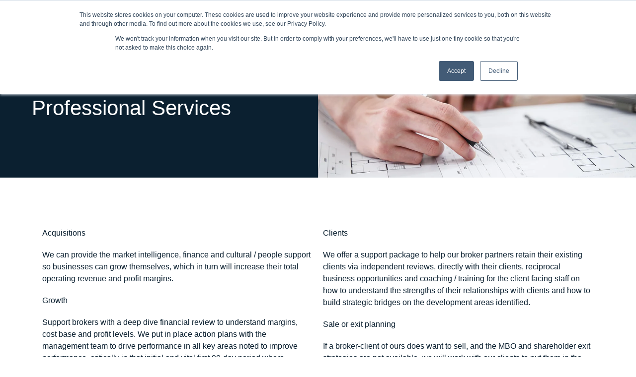

--- FILE ---
content_type: text/html; charset=UTF-8
request_url: https://gjcadvisory.com/services/professional-services/
body_size: 18444
content:
<!DOCTYPE html><html lang="en-GB"><head><script data-no-optimize="1">var litespeed_docref=sessionStorage.getItem("litespeed_docref");litespeed_docref&&(Object.defineProperty(document,"referrer",{get:function(){return litespeed_docref}}),sessionStorage.removeItem("litespeed_docref"));</script> <meta charset="UTF-8" /><meta name="viewport" content="width=device-width" /><meta name='robots' content='index, follow, max-image-preview:large, max-snippet:-1, max-video-preview:-1' /><title>Professional Services - GJC Advisory</title><meta name="description" content="We can provide the market intelligence, finance and cultural / people support so businesses can grow themselves, which in turn will increase their total operating revenue and profit margins." /><link rel="canonical" href="https://gjcadvisory.com/services/professional-services/" /><meta property="og:locale" content="en_GB" /><meta property="og:type" content="article" /><meta property="og:title" content="Professional Services - GJC Advisory" /><meta property="og:description" content="We can provide the market intelligence, finance and cultural / people support so businesses can grow themselves, which in turn will increase their total operating revenue and profit margins." /><meta property="og:url" content="https://gjcadvisory.com/services/professional-services/" /><meta property="og:site_name" content="GJC Advisory" /><meta property="article:modified_time" content="2022-07-25T15:24:03+00:00" /><meta property="og:image" content="https://gjcadvisory.com/wp-content/uploads/2020/11/iStock-1196126435.jpg" /><meta property="og:image:width" content="1254" /><meta property="og:image:height" content="837" /><meta property="og:image:type" content="image/jpeg" /><meta name="twitter:card" content="summary_large_image" /> <script type="application/ld+json" class="yoast-schema-graph">{"@context":"https://schema.org","@graph":[{"@type":"WebPage","@id":"https://gjcadvisory.com/services/professional-services/","url":"https://gjcadvisory.com/services/professional-services/","name":"Professional Services - GJC Advisory","isPartOf":{"@id":"https://gjcadvisory.com/#website"},"primaryImageOfPage":{"@id":"https://gjcadvisory.com/services/professional-services/#primaryimage"},"image":{"@id":"https://gjcadvisory.com/services/professional-services/#primaryimage"},"thumbnailUrl":"https://gjcadvisory.com/wp-content/uploads/2020/11/iStock-1196126435.jpg","datePublished":"2020-11-26T15:47:48+00:00","dateModified":"2022-07-25T15:24:03+00:00","description":"We can provide the market intelligence, finance and cultural / people support so businesses can grow themselves, which in turn will increase their total operating revenue and profit margins.","breadcrumb":{"@id":"https://gjcadvisory.com/services/professional-services/#breadcrumb"},"inLanguage":"en-GB","potentialAction":[{"@type":"ReadAction","target":["https://gjcadvisory.com/services/professional-services/"]}]},{"@type":"ImageObject","inLanguage":"en-GB","@id":"https://gjcadvisory.com/services/professional-services/#primaryimage","url":"https://gjcadvisory.com/wp-content/uploads/2020/11/iStock-1196126435.jpg","contentUrl":"https://gjcadvisory.com/wp-content/uploads/2020/11/iStock-1196126435.jpg","width":1254,"height":837,"caption":"Blue curved glass skyscraper facade reflections against sky"},{"@type":"BreadcrumbList","@id":"https://gjcadvisory.com/services/professional-services/#breadcrumb","itemListElement":[{"@type":"ListItem","position":1,"name":"Home","item":"https://gjcadvisory.com/"},{"@type":"ListItem","position":2,"name":"Services","item":"https://gjcadvisory.com/services/"},{"@type":"ListItem","position":3,"name":"Professional Services"}]},{"@type":"WebSite","@id":"https://gjcadvisory.com/#website","url":"https://gjcadvisory.com/","name":"GJC Advisory","description":"Business Consultancy Plymouth","publisher":{"@id":"https://gjcadvisory.com/#organization"},"potentialAction":[{"@type":"SearchAction","target":{"@type":"EntryPoint","urlTemplate":"https://gjcadvisory.com/?s={search_term_string}"},"query-input":{"@type":"PropertyValueSpecification","valueRequired":true,"valueName":"search_term_string"}}],"inLanguage":"en-GB"},{"@type":"Organization","@id":"https://gjcadvisory.com/#organization","name":"GJC Advisory","url":"https://gjcadvisory.com/","logo":{"@type":"ImageObject","inLanguage":"en-GB","@id":"https://gjcadvisory.com/#/schema/logo/image/","url":"https://gjcadvisory.com/wp-content/uploads/2020/05/GJC.png","contentUrl":"https://gjcadvisory.com/wp-content/uploads/2020/05/GJC.png","width":96,"height":38,"caption":"GJC Advisory"},"image":{"@id":"https://gjcadvisory.com/#/schema/logo/image/"}}]}</script> <link rel='dns-prefetch' href='//js.hs-scripts.com' /><link rel='dns-prefetch' href='//cdnjs.cloudflare.com' /><link rel='dns-prefetch' href='//www.googletagmanager.com' /><link rel='dns-prefetch' href='//fonts.googleapis.com' /><link rel="alternate" type="application/rss+xml" title="GJC Advisory &raquo; Feed" href="https://gjcadvisory.com/feed/" /><link rel="alternate" type="application/rss+xml" title="GJC Advisory &raquo; Comments Feed" href="https://gjcadvisory.com/comments/feed/" /><link rel="alternate" title="oEmbed (JSON)" type="application/json+oembed" href="https://gjcadvisory.com/wp-json/oembed/1.0/embed?url=https%3A%2F%2Fgjcadvisory.com%2Fservices%2Fprofessional-services%2F" /><link rel="alternate" title="oEmbed (XML)" type="text/xml+oembed" href="https://gjcadvisory.com/wp-json/oembed/1.0/embed?url=https%3A%2F%2Fgjcadvisory.com%2Fservices%2Fprofessional-services%2F&#038;format=xml" /><style id='wp-img-auto-sizes-contain-inline-css' type='text/css'>img:is([sizes=auto i],[sizes^="auto," i]){contain-intrinsic-size:3000px 1500px}
/*# sourceURL=wp-img-auto-sizes-contain-inline-css */</style><style id="litespeed-ccss">body{--wp--preset--color--black:#000;--wp--preset--color--cyan-bluish-gray:#abb8c3;--wp--preset--color--white:#fff;--wp--preset--color--pale-pink:#f78da7;--wp--preset--color--vivid-red:#cf2e2e;--wp--preset--color--luminous-vivid-orange:#ff6900;--wp--preset--color--luminous-vivid-amber:#fcb900;--wp--preset--color--light-green-cyan:#7bdcb5;--wp--preset--color--vivid-green-cyan:#00d084;--wp--preset--color--pale-cyan-blue:#8ed1fc;--wp--preset--color--vivid-cyan-blue:#0693e3;--wp--preset--color--vivid-purple:#9b51e0;--wp--preset--gradient--vivid-cyan-blue-to-vivid-purple:linear-gradient(135deg,rgba(6,147,227,1) 0%,#9b51e0 100%);--wp--preset--gradient--light-green-cyan-to-vivid-green-cyan:linear-gradient(135deg,#7adcb4 0%,#00d082 100%);--wp--preset--gradient--luminous-vivid-amber-to-luminous-vivid-orange:linear-gradient(135deg,rgba(252,185,0,1) 0%,rgba(255,105,0,1) 100%);--wp--preset--gradient--luminous-vivid-orange-to-vivid-red:linear-gradient(135deg,rgba(255,105,0,1) 0%,#cf2e2e 100%);--wp--preset--gradient--very-light-gray-to-cyan-bluish-gray:linear-gradient(135deg,#eee 0%,#a9b8c3 100%);--wp--preset--gradient--cool-to-warm-spectrum:linear-gradient(135deg,#4aeadc 0%,#9778d1 20%,#cf2aba 40%,#ee2c82 60%,#fb6962 80%,#fef84c 100%);--wp--preset--gradient--blush-light-purple:linear-gradient(135deg,#ffceec 0%,#9896f0 100%);--wp--preset--gradient--blush-bordeaux:linear-gradient(135deg,#fecda5 0%,#fe2d2d 50%,#6b003e 100%);--wp--preset--gradient--luminous-dusk:linear-gradient(135deg,#ffcb70 0%,#c751c0 50%,#4158d0 100%);--wp--preset--gradient--pale-ocean:linear-gradient(135deg,#fff5cb 0%,#b6e3d4 50%,#33a7b5 100%);--wp--preset--gradient--electric-grass:linear-gradient(135deg,#caf880 0%,#71ce7e 100%);--wp--preset--gradient--midnight:linear-gradient(135deg,#020381 0%,#2874fc 100%);--wp--preset--font-size--small:13px;--wp--preset--font-size--medium:20px;--wp--preset--font-size--large:36px;--wp--preset--font-size--x-large:42px;--wp--preset--spacing--20:.44rem;--wp--preset--spacing--30:.67rem;--wp--preset--spacing--40:1rem;--wp--preset--spacing--50:1.5rem;--wp--preset--spacing--60:2.25rem;--wp--preset--spacing--70:3.38rem;--wp--preset--spacing--80:5.06rem;--wp--preset--shadow--natural:6px 6px 9px rgba(0,0,0,.2);--wp--preset--shadow--deep:12px 12px 50px rgba(0,0,0,.4);--wp--preset--shadow--sharp:6px 6px 0px rgba(0,0,0,.2);--wp--preset--shadow--outlined:6px 6px 0px -3px rgba(255,255,255,1),6px 6px rgba(0,0,0,1);--wp--preset--shadow--crisp:6px 6px 0px rgba(0,0,0,1)}html,body,div,span,h1,p,a,img,i,ul,li,article,header,nav,section{margin:0;padding:0;border:0;font-size:100%;font:inherit;vertical-align:baseline}body{line-height:1}button{outline:0}ul{list-style:none}article,header,nav,section{display:block}*{box-sizing:border-box}html{box-sizing:border-box;-ms-overflow-style:scrollbar}*,:after,:before{box-sizing:inherit}.container{width:100%;padding-right:15px;padding-left:15px;margin-right:auto;margin-left:auto}@media (min-width:576px){.container{max-width:540px}}@media (min-width:768px){.container{max-width:720px}}@media (min-width:992px){.container{max-width:960px}}@media (min-width:1200px){.container{max-width:1140px}}@media (min-width:576px){.container{max-width:540px}}@media (min-width:768px){.container{max-width:720px}}@media (min-width:992px){.container{max-width:960px}}@media (min-width:1200px){.container{max-width:1140px}}.row{display:-ms-flexbox;display:flex;-ms-flex-wrap:wrap;flex-wrap:wrap;margin-right:-15px;margin-left:-15px}.col-12,.col-lg-5,.col-lg-7,.col-md-6,.col-sm-6{position:relative;width:100%;padding-right:15px;padding-left:15px}.col-12{-ms-flex:0 0 100%;flex:0 0 100%;max-width:100%}.order-last{-ms-flex-order:13;order:13}@media (min-width:576px){.col-sm-6{-ms-flex:0 0 50%;flex:0 0 50%;max-width:50%}}@media (min-width:768px){.col-md-6{-ms-flex:0 0 50%;flex:0 0 50%;max-width:50%}}@media (min-width:992px){.col-lg-5{-ms-flex:0 0 41.666667%;flex:0 0 41.666667%;max-width:41.666667%}.col-lg-7{-ms-flex:0 0 58.333333%;flex:0 0 58.333333%;max-width:58.333333%}}.d-none{display:none!important}.d-flex{display:-ms-flexbox!important;display:flex!important}@media (min-width:576px){.d-sm-flex{display:-ms-flexbox!important;display:flex!important}}@media (min-width:768px){.d-md-block{display:block!important}}@media (min-width:992px){.d-lg-none{display:none!important}.d-lg-flex{display:-ms-flexbox!important;display:flex!important}}.flex-row{-ms-flex-direction:row!important;flex-direction:row!important}.flex-wrap{-ms-flex-wrap:wrap!important;flex-wrap:wrap!important}.py-4{padding-top:1.5rem!important}.py-4{padding-bottom:1.5rem!important}.my-auto{margin-top:auto!important}.mr-auto{margin-right:auto!important}.my-auto{margin-bottom:auto!important}@media (min-width:768px){.px-md-0{padding-right:0!important}.px-md-0{padding-left:0!important}}@media (min-width:992px){.p-lg-0{padding:0!important}.py-lg-0{padding-top:0!important}.py-lg-0{padding-bottom:0!important}.px-lg-3{padding-right:1rem!important}.px-lg-3{padding-left:1rem!important}.pr-lg-5{padding-right:3rem!important}.my-lg-auto{margin-top:auto!important}.my-lg-auto{margin-bottom:auto!important}}@media (min-width:1200px){.pl-xl-5{padding-left:3rem!important}}*,:after,:before{box-sizing:border-box}html{font-family:sans-serif;line-height:1.15;-webkit-text-size-adjust:100%}article,header,main,nav,section{display:block}body{margin:0;font-family:-apple-system,BlinkMacSystemFont,"Segoe UI",Roboto,"Helvetica Neue",Arial,"Noto Sans",sans-serif,"Apple Color Emoji","Segoe UI Emoji","Segoe UI Symbol","Noto Color Emoji";font-size:1rem;font-weight:400;line-height:1.5;color:#212529;text-align:left;background-color:#fff}h1{margin-top:0;margin-bottom:.5rem}p{margin-top:0;margin-bottom:1rem}ul{margin-top:0;margin-bottom:1rem}ul ul{margin-bottom:0}a{color:#007bff;text-decoration:none;background-color:transparent}img{vertical-align:middle;border-style:none}button{border-radius:0}button{margin:0;font-family:inherit;font-size:inherit;line-height:inherit}button{overflow:visible}button{text-transform:none}[type=button],button{-webkit-appearance:button}[type=button]::-moz-focus-inner,button::-moz-focus-inner{padding:0;border-style:none}::-webkit-file-upload-button{font:inherit;-webkit-appearance:button}:root{--blue:#007bff;--indigo:#6610f2;--purple:#6f42c1;--pink:#e83e8c;--red:#dc3545;--orange:#fd7e14;--yellow:#ffc107;--green:#28a745;--teal:#20c997;--cyan:#17a2b8;--white:#fff;--gray:#6c757d;--gray-dark:#343a40;--primary:#007bff;--secondary:#6c757d;--success:#28a745;--info:#17a2b8;--warning:#ffc107;--danger:#dc3545;--light:#f8f9fa;--dark:#343a40;--breakpoint-xs:0;--breakpoint-sm:576px;--breakpoint-md:768px;--breakpoint-lg:992px;--breakpoint-xl:1200px;--font-family-sans-serif:-apple-system,BlinkMacSystemFont,"Segoe UI",Roboto,"Helvetica Neue",Arial,"Noto Sans",sans-serif,"Apple Color Emoji","Segoe UI Emoji","Segoe UI Symbol","Noto Color Emoji";--font-family-monospace:SFMono-Regular,Menlo,Monaco,Consolas,"Liberation Mono","Courier New",monospace}*,:after,:before{box-sizing:border-box}html{font-family:sans-serif;line-height:1.15;-webkit-text-size-adjust:100%}article,header,main,nav,section{display:block}body{margin:0;font-family:-apple-system,BlinkMacSystemFont,"Segoe UI",Roboto,"Helvetica Neue",Arial,"Noto Sans",sans-serif,"Apple Color Emoji","Segoe UI Emoji","Segoe UI Symbol","Noto Color Emoji";font-size:1rem;font-weight:400;line-height:1.5;color:#212529;text-align:left;background-color:#fff}h1{margin-top:0;margin-bottom:.5rem}p{margin-top:0;margin-bottom:1rem}ul{margin-top:0;margin-bottom:1rem}ul ul{margin-bottom:0}a{color:#007bff;text-decoration:none;background-color:transparent}img{vertical-align:middle;border-style:none}button{border-radius:0}button{margin:0;font-family:inherit;font-size:inherit;line-height:inherit}button{overflow:visible}button{text-transform:none}[type=button],button{-webkit-appearance:button}[type=button]::-moz-focus-inner,button::-moz-focus-inner{padding:0;border-style:none}::-webkit-file-upload-button{font:inherit;-webkit-appearance:button}h1{margin-bottom:.5rem;font-weight:500;line-height:1.2}h1{font-size:2.5rem}.img-fluid{max-width:100%;height:auto}.container{width:100%;padding-right:15px;padding-left:15px;margin-right:auto;margin-left:auto}@media (min-width:576px){.container{max-width:540px}}@media (min-width:768px){.container{max-width:720px}}@media (min-width:992px){.container{max-width:960px}}@media (min-width:1200px){.container{max-width:1140px}}@media (min-width:576px){.container{max-width:540px}}@media (min-width:768px){.container{max-width:720px}}@media (min-width:992px){.container{max-width:960px}}@media (min-width:1200px){.container{max-width:1140px}}.row{display:-ms-flexbox;display:flex;-ms-flex-wrap:wrap;flex-wrap:wrap;margin-right:-15px;margin-left:-15px}.col-12,.col-lg-5,.col-lg-7,.col-md-6,.col-sm-6{position:relative;width:100%;padding-right:15px;padding-left:15px}.col-12{-ms-flex:0 0 100%;flex:0 0 100%;max-width:100%}.order-last{-ms-flex-order:13;order:13}@media (min-width:576px){.col-sm-6{-ms-flex:0 0 50%;flex:0 0 50%;max-width:50%}}@media (min-width:768px){.col-md-6{-ms-flex:0 0 50%;flex:0 0 50%;max-width:50%}}@media (min-width:992px){.col-lg-5{-ms-flex:0 0 41.666667%;flex:0 0 41.666667%;max-width:41.666667%}.col-lg-7{-ms-flex:0 0 58.333333%;flex:0 0 58.333333%;max-width:58.333333%}}.collapse:not(.show){display:none}.dropdown{position:relative}.dropdown-toggle{white-space:nowrap}.dropdown-toggle:after{display:inline-block;margin-left:.255em;vertical-align:.255em;content:"";border-top:.3em solid;border-right:.3em solid transparent;border-bottom:0;border-left:.3em solid transparent}.dropdown-menu{position:absolute;top:100%;left:0;z-index:1000;display:none;float:left;min-width:10rem;padding:.5rem 0;margin:.125rem 0 0;font-size:1rem;color:#212529;text-align:left;list-style:none;background-color:#fff;background-clip:padding-box;border:1px solid rgba(0,0,0,.15);border-radius:.25rem}.navbar{position:relative;display:-ms-flexbox;display:flex;-ms-flex-wrap:wrap;flex-wrap:wrap;-ms-flex-align:center;align-items:center;-ms-flex-pack:justify;justify-content:space-between;padding:.5rem 1rem}.navbar .container{display:-ms-flexbox;display:flex;-ms-flex-wrap:wrap;flex-wrap:wrap;-ms-flex-align:center;align-items:center;-ms-flex-pack:justify;justify-content:space-between}.navbar-brand{display:inline-block;padding-top:.3125rem;padding-bottom:.3125rem;margin-right:1rem;font-size:1.25rem;line-height:inherit;white-space:nowrap}.navbar-nav{display:-ms-flexbox;display:flex;-ms-flex-direction:column;flex-direction:column;padding-left:0;margin-bottom:0;list-style:none}.navbar-nav .dropdown-menu{position:static;float:none}.navbar-collapse{-ms-flex-preferred-size:100%;flex-basis:100%;-ms-flex-positive:1;flex-grow:1;-ms-flex-align:center;align-items:center}.navbar-toggler{padding:.25rem .75rem;font-size:1.25rem;line-height:1;background-color:transparent;border:1px solid transparent;border-radius:.25rem}.d-none{display:none!important}.d-flex{display:-ms-flexbox!important;display:flex!important}@media (min-width:576px){.d-sm-flex{display:-ms-flexbox!important;display:flex!important}}@media (min-width:768px){.d-md-block{display:block!important}}@media (min-width:992px){.d-lg-none{display:none!important}.d-lg-flex{display:-ms-flexbox!important;display:flex!important}}.flex-row{-ms-flex-direction:row!important;flex-direction:row!important}.flex-wrap{-ms-flex-wrap:wrap!important;flex-wrap:wrap!important}.position-relative{position:relative!important}.w-100{width:100%!important}.h-100{height:100%!important}.py-4{padding-top:1.5rem!important}.py-4{padding-bottom:1.5rem!important}.my-auto{margin-top:auto!important}.mr-auto{margin-right:auto!important}.my-auto{margin-bottom:auto!important}@media (min-width:768px){.px-md-0{padding-right:0!important}.px-md-0{padding-left:0!important}}@media (min-width:992px){.p-lg-0{padding:0!important}.py-lg-0{padding-top:0!important}.py-lg-0{padding-bottom:0!important}.px-lg-3{padding-right:1rem!important}.px-lg-3{padding-left:1rem!important}.pr-lg-5{padding-right:3rem!important}.my-lg-auto{margin-top:auto!important}.my-lg-auto{margin-bottom:auto!important}}@media (min-width:1200px){.pl-xl-5{padding-left:3rem!important}}.fab,.fal,.fas{-moz-osx-font-smoothing:grayscale;-webkit-font-smoothing:antialiased;display:inline-block;font-style:normal;font-variant:normal;text-rendering:auto;line-height:1}.fa-bars:before{content:"\f0c9"}.fa-instagram:before{content:"\f16d"}.fa-linkedin-in:before{content:"\f0e1"}.fa-sort-down:before{content:"\f0dd"}.fa-twitter:before{content:"\f099"}.fab{font-family:"Font Awesome 5 Brands";font-weight:400}.fal{font-weight:300}.fal{font-family:"Font Awesome 5 Pro"}.fas{font-family:"Font Awesome 5 Pro";font-weight:900}body{font-family:"Montserrat",sans-serif;background-color:#fff;font-size:16px}h1{color:#0b2030;font-weight:500;margin-bottom:30px}h1{font-size:42px}li{font-weight:300}p,li,span{font-weight:300;color:#0b2030}p{line-height:1.5;letter-spacing:0;margin-bottom:20px;font-size:16px}a{color:#0b2030;font-size:15px;font-weight:600}body{color:#0b2030}section{padding:60px 0}section ::-webkit-scrollbar{height:2px}section ::-webkit-scrollbar-thumb{background:#747f89;border-radius:15px}@media (min-width:768px){section{padding:100px 0}section ::-webkit-scrollbar-thumb{background:0 0}}.lightgrey-bg{background:#f0f0f0}.theme-bg{background:#0b2030}.theme-bg h1,.theme-bg li,.theme-bg a{color:#fff}header#header{display:flex;height:78px}header#header .navbar{background:#0b2030;z-index:100;position:fixed;left:0;right:0;padding:0;margin-bottom:0}header#header .navbar #nav-container a,header#header .navbar #nav-container span{color:#fff;font-weight:500}header#header .navbar #nav-container i{color:#fff}header#header .navbar #nav-container .navbar-brand{height:78px;position:relative;display:flex;z-index:100;padding:0;color:#fff}header#header .navbar #nav-container .navbar-brand img{max-height:80px}header#header .navbar #nav-container .navbar-toggler{position:relative;z-index:100;display:flex}header#header .navbar #nav-container .navbar-toggler span{display:none;font-size:14px}header#header .navbar #nav-container .navbar-toggler i{font-size:24px}header#header .navbar #nav-container .navbar-toggler i:before{content:'\f0c9';font-family:"Font Awesome 5 Pro"}header#header .navbar #header-navigation{background-color:#0b2030}header#header .navbar #header-navigation #menu-header-navigation{padding:15px}header#header .navbar #header-navigation #menu-header-navigation li{display:block;padding:7px 0}header#header .navbar #header-navigation #menu-header-navigation li a:after{display:none}header#header .navbar #header-navigation #menu-header-navigation li i{float:right;transform:rotate(90deg)}header#header .navbar #header-navigation #menu-header-navigation li .dropdown-menu{background-color:#0b2030;padding:0 0 0 15px;margin:0;border:none}header#header .navbar #header-navigation #menu-header-navigation li .dropdown-menu li:first-of-type{padding-top:14px}header#header .navbar #header-navigation #menu-header-navigation li .dropdown-menu li:last-of-type{padding-bottom:0}header#header .navbar #popout-nav{padding-top:15px;padding-bottom:15px;display:flex;visibility:hidden;position:absolute;z-index:90;top:0;padding-top:0;padding-bottom:0;margin:auto 0;height:calc(var(--vh,1vh)*100);opacity:0}header#header .navbar #popout-nav .row{padding:0 50px}header#header .navbar #popout-nav ul li{padding:12px 0;width:50%}header#header .navbar #popout-nav ul li a{font-size:30px;font-weight:500;padding:0}header#header .navbar #popout-nav ul li a:after{display:none}header#header .navbar #popout-nav #contact-social ul:first-of-type{margin-top:13px;margin-bottom:65px}header#header .navbar #popout-nav #contact-social ul li{padding:0;display:flex;width:100%}header#header .navbar #popout-nav #contact-social ul li i,header#header .navbar #popout-nav #contact-social ul li a{margin:auto 0}header#header .navbar #popout-nav #contact-social ul li a{color:#fff}header#header .navbar #popout-nav #contact-social ul.contact li{padding:6px 0}header#header .navbar #popout-nav #contact-social ul.contact li a{font-size:22px}header#header .navbar #popout-nav #contact-social ul.contact li.email a{text-decoration:underline}header#header .navbar #popout-nav #contact-social ul.social li{margin-bottom:35px}header#header .navbar #popout-nav #contact-social ul.social li:last-of-type{margin-bottom:0}header#header .navbar #popout-nav #contact-social ul.social li a{font-size:15px}header#header .navbar #popout-nav #contact-social ul.social li div{display:inline-flex}header#header .navbar #popout-nav #contact-social ul.social li i{margin-right:5px;font-size:24px;min-width:30px}@media (min-width:576px){header#header .navbar #popout-nav ul li:nth-child(even){text-align:left}}@media (min-width:992px){header#header .navbar #nav-container .navbar-brand{margin-left:15px}header#header .navbar #nav-container .navbar-toggler{margin-right:3px}header#header .navbar #nav-container #header-navigation{flex-basis:auto;flex-grow:0}header#header .navbar #nav-container #header-navigation #menu-header-navigation{flex-direction:row;padding:0 18px 0 0}header#header .navbar #nav-container #header-navigation #menu-header-navigation li{display:flex}header#header .navbar #nav-container #header-navigation #menu-header-navigation li a{font-size:14px;padding:4px 10px;margin:0 10px}header#header .navbar #nav-container #header-navigation #menu-header-navigation li i{display:none}}@media (min-width:1200px){header#header .navbar #popout-nav .row{padding:0 110px}}#generic-title{padding:0;position:relative;background-color:#0b2030}#generic-title .generic-min{z-index:10;min-height:140px}#generic-title .title .h1-wrapper h1{font-size:24px;color:#fff}#generic-title .image.full-width{width:100vh;right:calc(-1*(100vw - 100%)/2)}#generic-title .image img{object-fit:cover}#generic-title.narrow .title .h1-wrapper h1{margin:0}@media (min-width:768px){#generic-title .generic-min{z-index:10;min-height:180px}#generic-title .generic-min .image img{height:180px}#generic-title .breadcrumbs{z-index:15;position:absolute;top:0;left:0;padding:0 15px}#generic-title .breadcrumbs ul{list-style-type:none;display:inline-flex;margin:0;flex-wrap:wrap}#generic-title .breadcrumbs ul li{margin-right:15px}#generic-title .breadcrumbs ul li a{font-size:14px;font-weight:500;text-decoration:none;color:#FFFFFF80}#generic-title .breadcrumbs ul li:last-of-type{margin-right:0}#generic-title .breadcrumbs ul li:last-of-type a{color:#fff}}@media (min-width:992px){#generic-title .generic-min{z-index:10;min-height:220px}#generic-title .generic-min .image img{height:220px}#generic-title .title .h1-wrapper h1{font-size:32px}}@media (min-width:1200px){#generic-title .breadcrumbs ul{padding-left:10px}#generic-title .generic-min{z-index:10;min-height:280px}#generic-title .generic-min .image img{height:280px}#generic-title .title .h1-wrapper h1{font-size:42px}}.gjc-container{width:100%;padding-right:15px;padding-left:15px;margin-right:auto;margin-left:auto}@media (min-width:576px){.gjc-container{max-width:580px}}@media (min-width:768px){.gjc-container{max-width:800px}}@media (min-width:992px){.gjc-container{max-width:1100px}}@media (min-width:1200px){.gjc-container{max-width:1360px}}html{overflow-x:hidden}section#extension .content ul{list-style:disc;padding-left:20px}section#extension .content ul li{font-size:16px;margin-bottom:12px;list-style-type:disc}@media (min-width:576px){section#contacts ::-webkit-scrollbar-thumb{background:0 0}}@media (min-width:768px){section#intro .left{padding-right:10px}section#intro .right{padding-left:10px}}@media (max-width:767px){#generic-title .breadcrumbs ul{display:inline-flex}#generic-title .breadcrumbs ul li{margin-right:15px}}ul.dropdown-menu.depth_0{width:220px}ul{box-sizing:border-box}:root{--wp--preset--font-size--normal:16px;--wp--preset--font-size--huge:42px}</style><link rel="preload" data-asynced="1" data-optimized="2" as="style" onload="this.onload=null;this.rel='stylesheet'" href="https://gjcadvisory.com/wp-content/litespeed/ucss/a2538c2e7e343551c73f1cc0a4334aac.css?ver=01e3a" /><script data-optimized="1" type="litespeed/javascript" data-src="https://gjcadvisory.com/wp-content/plugins/litespeed-cache/assets/js/css_async.min.js"></script> <style id='classic-theme-styles-inline-css' type='text/css'>/*! This file is auto-generated */
.wp-block-button__link{color:#fff;background-color:#32373c;border-radius:9999px;box-shadow:none;text-decoration:none;padding:calc(.667em + 2px) calc(1.333em + 2px);font-size:1.125em}.wp-block-file__button{background:#32373c;color:#fff;text-decoration:none}
/*# sourceURL=/wp-includes/css/classic-themes.min.css */</style><style id='__EPYT__style-inline-css' type='text/css'>.epyt-gallery-thumb {
                        width: 33.333%;
                }
                
/*# sourceURL=__EPYT__style-inline-css */</style><link rel="https://api.w.org/" href="https://gjcadvisory.com/wp-json/" /><link rel="alternate" title="JSON" type="application/json" href="https://gjcadvisory.com/wp-json/wp/v2/pages/17807" /><link rel="EditURI" type="application/rsd+xml" title="RSD" href="https://gjcadvisory.com/xmlrpc.php?rsd" /><link rel='shortlink' href='https://gjcadvisory.com/?p=17807' /><meta name="generator" content="Site Kit by Google 1.167.0" />			 <script class="hsq-set-content-id" data-content-id="standard-page" type="litespeed/javascript">var _hsq=_hsq||[];_hsq.push(["setContentType","standard-page"])</script> <link rel="apple-touch-icon" sizes="180x180" href="https://gjcadvisory.com/wp-content/themes/gjc.co.uk/assets/img/favicons/apple-touch-icon.png"><link rel="icon" type="image/png" sizes="32x32" href="https://gjcadvisory.com/wp-content/themes/gjc.co.uk/assets/img/favicons/favicon-32x32.png"><link rel="icon" type="image/png" sizes="16x16" href="https://gjcadvisory.com/wp-content/themes/gjc.co.uk/assets/img/favicons/favicon-16x16.png"><link rel="manifest" href="https://gjcadvisory.com/wp-content/themes/gjc.co.uk/assets/img/favicons/site.webmanifest"><style type="text/css" id="wp-custom-css">@media (max-width: 767px) {
	#generic-title .breadcrumbs ul { display: inline-flex; }
	#generic-title .breadcrumbs ul li { margin-right: 15px; }
}
ul.dropdown-menu.depth_0 { width: 220px; }table {
  border: 3px solid black;
  border-collapse: collapse;
}
td, th {
   border: 1px solid #999;
}</style> <script
  type="litespeed/javascript" data-src="https://code.jquery.com/jquery-3.4.1.min.js"
  integrity="sha256-CSXorXvZcTkaix6Yvo6HppcZGetbYMGWSFlBw8HfCJo="
  crossorigin="anonymous"></script> <link data-asynced="1" as="style" onload="this.onload=null;this.rel='stylesheet'"  rel="preload" href="https://unpkg.com/flickity@2/dist/flickity.min.css"> <script type="litespeed/javascript" data-src="https://unpkg.com/flickity@2/dist/flickity.pkgd.min.js" crossorigin="anonymous"></script>  <script type="text/javascript" id="hs-script-loader" async defer src="//js.hs-scripts.com/8771625.js"></script> <style id='global-styles-inline-css' type='text/css'>:root{--wp--preset--aspect-ratio--square: 1;--wp--preset--aspect-ratio--4-3: 4/3;--wp--preset--aspect-ratio--3-4: 3/4;--wp--preset--aspect-ratio--3-2: 3/2;--wp--preset--aspect-ratio--2-3: 2/3;--wp--preset--aspect-ratio--16-9: 16/9;--wp--preset--aspect-ratio--9-16: 9/16;--wp--preset--color--black: #000000;--wp--preset--color--cyan-bluish-gray: #abb8c3;--wp--preset--color--white: #ffffff;--wp--preset--color--pale-pink: #f78da7;--wp--preset--color--vivid-red: #cf2e2e;--wp--preset--color--luminous-vivid-orange: #ff6900;--wp--preset--color--luminous-vivid-amber: #fcb900;--wp--preset--color--light-green-cyan: #7bdcb5;--wp--preset--color--vivid-green-cyan: #00d084;--wp--preset--color--pale-cyan-blue: #8ed1fc;--wp--preset--color--vivid-cyan-blue: #0693e3;--wp--preset--color--vivid-purple: #9b51e0;--wp--preset--gradient--vivid-cyan-blue-to-vivid-purple: linear-gradient(135deg,rgb(6,147,227) 0%,rgb(155,81,224) 100%);--wp--preset--gradient--light-green-cyan-to-vivid-green-cyan: linear-gradient(135deg,rgb(122,220,180) 0%,rgb(0,208,130) 100%);--wp--preset--gradient--luminous-vivid-amber-to-luminous-vivid-orange: linear-gradient(135deg,rgb(252,185,0) 0%,rgb(255,105,0) 100%);--wp--preset--gradient--luminous-vivid-orange-to-vivid-red: linear-gradient(135deg,rgb(255,105,0) 0%,rgb(207,46,46) 100%);--wp--preset--gradient--very-light-gray-to-cyan-bluish-gray: linear-gradient(135deg,rgb(238,238,238) 0%,rgb(169,184,195) 100%);--wp--preset--gradient--cool-to-warm-spectrum: linear-gradient(135deg,rgb(74,234,220) 0%,rgb(151,120,209) 20%,rgb(207,42,186) 40%,rgb(238,44,130) 60%,rgb(251,105,98) 80%,rgb(254,248,76) 100%);--wp--preset--gradient--blush-light-purple: linear-gradient(135deg,rgb(255,206,236) 0%,rgb(152,150,240) 100%);--wp--preset--gradient--blush-bordeaux: linear-gradient(135deg,rgb(254,205,165) 0%,rgb(254,45,45) 50%,rgb(107,0,62) 100%);--wp--preset--gradient--luminous-dusk: linear-gradient(135deg,rgb(255,203,112) 0%,rgb(199,81,192) 50%,rgb(65,88,208) 100%);--wp--preset--gradient--pale-ocean: linear-gradient(135deg,rgb(255,245,203) 0%,rgb(182,227,212) 50%,rgb(51,167,181) 100%);--wp--preset--gradient--electric-grass: linear-gradient(135deg,rgb(202,248,128) 0%,rgb(113,206,126) 100%);--wp--preset--gradient--midnight: linear-gradient(135deg,rgb(2,3,129) 0%,rgb(40,116,252) 100%);--wp--preset--font-size--small: 13px;--wp--preset--font-size--medium: 20px;--wp--preset--font-size--large: 36px;--wp--preset--font-size--x-large: 42px;--wp--preset--spacing--20: 0.44rem;--wp--preset--spacing--30: 0.67rem;--wp--preset--spacing--40: 1rem;--wp--preset--spacing--50: 1.5rem;--wp--preset--spacing--60: 2.25rem;--wp--preset--spacing--70: 3.38rem;--wp--preset--spacing--80: 5.06rem;--wp--preset--shadow--natural: 6px 6px 9px rgba(0, 0, 0, 0.2);--wp--preset--shadow--deep: 12px 12px 50px rgba(0, 0, 0, 0.4);--wp--preset--shadow--sharp: 6px 6px 0px rgba(0, 0, 0, 0.2);--wp--preset--shadow--outlined: 6px 6px 0px -3px rgb(255, 255, 255), 6px 6px rgb(0, 0, 0);--wp--preset--shadow--crisp: 6px 6px 0px rgb(0, 0, 0);}:where(.is-layout-flex){gap: 0.5em;}:where(.is-layout-grid){gap: 0.5em;}body .is-layout-flex{display: flex;}.is-layout-flex{flex-wrap: wrap;align-items: center;}.is-layout-flex > :is(*, div){margin: 0;}body .is-layout-grid{display: grid;}.is-layout-grid > :is(*, div){margin: 0;}:where(.wp-block-columns.is-layout-flex){gap: 2em;}:where(.wp-block-columns.is-layout-grid){gap: 2em;}:where(.wp-block-post-template.is-layout-flex){gap: 1.25em;}:where(.wp-block-post-template.is-layout-grid){gap: 1.25em;}.has-black-color{color: var(--wp--preset--color--black) !important;}.has-cyan-bluish-gray-color{color: var(--wp--preset--color--cyan-bluish-gray) !important;}.has-white-color{color: var(--wp--preset--color--white) !important;}.has-pale-pink-color{color: var(--wp--preset--color--pale-pink) !important;}.has-vivid-red-color{color: var(--wp--preset--color--vivid-red) !important;}.has-luminous-vivid-orange-color{color: var(--wp--preset--color--luminous-vivid-orange) !important;}.has-luminous-vivid-amber-color{color: var(--wp--preset--color--luminous-vivid-amber) !important;}.has-light-green-cyan-color{color: var(--wp--preset--color--light-green-cyan) !important;}.has-vivid-green-cyan-color{color: var(--wp--preset--color--vivid-green-cyan) !important;}.has-pale-cyan-blue-color{color: var(--wp--preset--color--pale-cyan-blue) !important;}.has-vivid-cyan-blue-color{color: var(--wp--preset--color--vivid-cyan-blue) !important;}.has-vivid-purple-color{color: var(--wp--preset--color--vivid-purple) !important;}.has-black-background-color{background-color: var(--wp--preset--color--black) !important;}.has-cyan-bluish-gray-background-color{background-color: var(--wp--preset--color--cyan-bluish-gray) !important;}.has-white-background-color{background-color: var(--wp--preset--color--white) !important;}.has-pale-pink-background-color{background-color: var(--wp--preset--color--pale-pink) !important;}.has-vivid-red-background-color{background-color: var(--wp--preset--color--vivid-red) !important;}.has-luminous-vivid-orange-background-color{background-color: var(--wp--preset--color--luminous-vivid-orange) !important;}.has-luminous-vivid-amber-background-color{background-color: var(--wp--preset--color--luminous-vivid-amber) !important;}.has-light-green-cyan-background-color{background-color: var(--wp--preset--color--light-green-cyan) !important;}.has-vivid-green-cyan-background-color{background-color: var(--wp--preset--color--vivid-green-cyan) !important;}.has-pale-cyan-blue-background-color{background-color: var(--wp--preset--color--pale-cyan-blue) !important;}.has-vivid-cyan-blue-background-color{background-color: var(--wp--preset--color--vivid-cyan-blue) !important;}.has-vivid-purple-background-color{background-color: var(--wp--preset--color--vivid-purple) !important;}.has-black-border-color{border-color: var(--wp--preset--color--black) !important;}.has-cyan-bluish-gray-border-color{border-color: var(--wp--preset--color--cyan-bluish-gray) !important;}.has-white-border-color{border-color: var(--wp--preset--color--white) !important;}.has-pale-pink-border-color{border-color: var(--wp--preset--color--pale-pink) !important;}.has-vivid-red-border-color{border-color: var(--wp--preset--color--vivid-red) !important;}.has-luminous-vivid-orange-border-color{border-color: var(--wp--preset--color--luminous-vivid-orange) !important;}.has-luminous-vivid-amber-border-color{border-color: var(--wp--preset--color--luminous-vivid-amber) !important;}.has-light-green-cyan-border-color{border-color: var(--wp--preset--color--light-green-cyan) !important;}.has-vivid-green-cyan-border-color{border-color: var(--wp--preset--color--vivid-green-cyan) !important;}.has-pale-cyan-blue-border-color{border-color: var(--wp--preset--color--pale-cyan-blue) !important;}.has-vivid-cyan-blue-border-color{border-color: var(--wp--preset--color--vivid-cyan-blue) !important;}.has-vivid-purple-border-color{border-color: var(--wp--preset--color--vivid-purple) !important;}.has-vivid-cyan-blue-to-vivid-purple-gradient-background{background: var(--wp--preset--gradient--vivid-cyan-blue-to-vivid-purple) !important;}.has-light-green-cyan-to-vivid-green-cyan-gradient-background{background: var(--wp--preset--gradient--light-green-cyan-to-vivid-green-cyan) !important;}.has-luminous-vivid-amber-to-luminous-vivid-orange-gradient-background{background: var(--wp--preset--gradient--luminous-vivid-amber-to-luminous-vivid-orange) !important;}.has-luminous-vivid-orange-to-vivid-red-gradient-background{background: var(--wp--preset--gradient--luminous-vivid-orange-to-vivid-red) !important;}.has-very-light-gray-to-cyan-bluish-gray-gradient-background{background: var(--wp--preset--gradient--very-light-gray-to-cyan-bluish-gray) !important;}.has-cool-to-warm-spectrum-gradient-background{background: var(--wp--preset--gradient--cool-to-warm-spectrum) !important;}.has-blush-light-purple-gradient-background{background: var(--wp--preset--gradient--blush-light-purple) !important;}.has-blush-bordeaux-gradient-background{background: var(--wp--preset--gradient--blush-bordeaux) !important;}.has-luminous-dusk-gradient-background{background: var(--wp--preset--gradient--luminous-dusk) !important;}.has-pale-ocean-gradient-background{background: var(--wp--preset--gradient--pale-ocean) !important;}.has-electric-grass-gradient-background{background: var(--wp--preset--gradient--electric-grass) !important;}.has-midnight-gradient-background{background: var(--wp--preset--gradient--midnight) !important;}.has-small-font-size{font-size: var(--wp--preset--font-size--small) !important;}.has-medium-font-size{font-size: var(--wp--preset--font-size--medium) !important;}.has-large-font-size{font-size: var(--wp--preset--font-size--large) !important;}.has-x-large-font-size{font-size: var(--wp--preset--font-size--x-large) !important;}
/*# sourceURL=global-styles-inline-css */</style><style id='wp-block-library-inline-css' type='text/css'>/*wp_block_styles_on_demand_placeholder:693218aadfa2a*/
/*# sourceURL=wp-block-library-inline-css */</style></head><body class="wp-singular page-template page-template-template_services-single page-template-template_services-single-php page page-id-17807 page-child parent-pageid-13 wp-custom-logo wp-theme-gjccouk"><header id="header"><nav class="navbar"><div id="nav-container" class="container gjc-container p-lg-0">
<a href="https://gjcadvisory.com/" class="navbar-brand mr-auto">
<img data-lazyloaded="1" src="[data-uri]" width="96" height="38" data-src="https://gjcadvisory.com/wp-content/uploads/2020/05/GJC.png.webp" alt="GJC Advisory logo - Business Consultancy Plymouth" class="img-fluid my-auto">        </a>
<button class="navbar-toggler mob collapsed d-flex d-lg-none" type="button" data-toggle="collapse" data-target="#header-navigation" aria-controls="header-navigation" aria-expanded="false" aria-label="Toggle navigation">
<span>Close</span>
<i class="fal fa-bars"></i>
</button>
<button class="navbar-toggler tab d-none d-lg-flex order-last" type="button" data-target="#popout-nav" aria-controls="popout-nav" aria-expanded="false" aria-label="Toggle navigation">
<span>Close</span>
<i class="fal fa-bars"></i>
</button><div id="header-navigation" class="collapse navbar-collapse d-lg-flex my-lg-auto"><ul id="menu-header-navigation" class="navbar-nav"><li id="nav-item-231" class="nav-item menu-item menu-item-type-post_type menu-item-object-page menu-item-has-children dropdown nav-item-231"><a href="https://gjcadvisory.com/about/" class="dropdown-toggle">About </a><i class="fas fa-sort-down" data-toggle="dropdown"></i><ul class="dropdown-menu depth_0"><li id="nav-item-233" class="nav-item menu-item menu-item-type-post_type menu-item-object-page nav-item-233"><a href="https://gjcadvisory.com/our-team/">Our People</a></li><li id="nav-item-18243" class="nav-item menu-item menu-item-type-post_type menu-item-object-page nav-item-18243"><a href="https://gjcadvisory.com/client-testimonials/">Client Testimonials</a></li><li id="nav-item-17393" class="nav-item menu-item menu-item-type-post_type menu-item-object-page nav-item-17393"><a href="https://gjcadvisory.com/commercial-partners/">Commercial Partners</a></li></ul></li><li id="nav-item-237" class="nav-item menu-item menu-item-type-post_type menu-item-object-page current-page-ancestor current-page-parent menu-item-has-children dropdown nav-item-237"><a href="https://gjcadvisory.com/services/" class="dropdown-toggle">Services </a><i class="fas fa-sort-down" data-toggle="dropdown"></i><ul class="dropdown-menu depth_0"><li id="nav-item-239" class="nav-item menu-item menu-item-type-post_type menu-item-object-page nav-item-239"><a href="https://gjcadvisory.com/services/business-transformation/">Business Transformation</a></li><li id="nav-item-483" class="nav-item menu-item menu-item-type-post_type menu-item-object-page nav-item-483"><a href="https://gjcadvisory.com/services/business-finance-strategy/">Business &#038; Finance Strategy</a></li><li id="nav-item-17634" class="nav-item menu-item menu-item-type-post_type menu-item-object-page nav-item-17634"><a href="https://gjcadvisory.com/services/sales-marketing/">Sales &#038; Marketing</a></li><li id="nav-item-18563" class="nav-item menu-item menu-item-type-post_type menu-item-object-page nav-item-18563"><a href="https://gjcadvisory.com/services/ned-chair/">NED &#038; Chair</a></li><li id="nav-item-17860" class="nav-item menu-item menu-item-type-post_type menu-item-object-page nav-item-17860"><a href="https://gjcadvisory.com/services/private-equity/">Private Equity</a></li><li id="nav-item-18113" class="nav-item menu-item menu-item-type-post_type menu-item-object-page nav-item-18113"><a href="https://gjcadvisory.com/services/mergers-acquisitions/">Mergers &#038; Acquisitions</a></li><li id="nav-item-18134" class="nav-item menu-item menu-item-type-post_type menu-item-object-page nav-item-18134"><a href="https://gjcadvisory.com/services/courses/">Courses</a></li></ul></li><li id="nav-item-568" class="nav-item menu-item menu-item-type-custom menu-item-object-custom current-menu-ancestor current-menu-parent menu-item-has-children dropdown active nav-item-568"><a href="https://gjcadvisory.com/sectors/" class="dropdown-toggle">Industries </a><i class="fas fa-sort-down" data-toggle="dropdown"></i><ul class="dropdown-menu depth_0"><li id="nav-item-480" class="nav-item menu-item menu-item-type-post_type menu-item-object-page nav-item-480"><a href="https://gjcadvisory.com/sectors/hospitality/">Hospitality</a></li><li id="nav-item-481" class="nav-item menu-item menu-item-type-post_type menu-item-object-page nav-item-481"><a href="https://gjcadvisory.com/sectors/education/">Education</a></li><li id="nav-item-482" class="nav-item menu-item menu-item-type-post_type menu-item-object-page nav-item-482"><a href="https://gjcadvisory.com/sectors/construction-manufacturing/">Construction &#038; Manufacturing</a></li><li id="nav-item-17818" class="nav-item menu-item menu-item-type-post_type menu-item-object-page current-menu-item page_item page-item-17807 current_page_item active nav-item-17818"><a href="https://gjcadvisory.com/services/professional-services/">Professional Services</a></li><li id="nav-item-18315" class="nav-item menu-item menu-item-type-post_type menu-item-object-page nav-item-18315"><a href="https://gjcadvisory.com/sectors/transport-logistics/">Transport and Logistics</a></li><li id="nav-item-20184" class="nav-item menu-item menu-item-type-post_type menu-item-object-page nav-item-20184"><a href="https://gjcadvisory.com/sectors/breweries/">Breweries</a></li></ul></li><li id="nav-item-230" class="nav-item menu-item menu-item-type-post_type menu-item-object-page nav-item-230"><a href="https://gjcadvisory.com/insights/">Insights</a></li><li id="nav-item-244" class="nav-item menu-item menu-item-type-post_type menu-item-object-page nav-item-244"><a href="https://gjcadvisory.com/resources/">Resources</a></li><li id="nav-item-488" class="nav-item menu-item menu-item-type-post_type menu-item-object-page menu-item-has-children dropdown nav-item-488"><a href="https://gjcadvisory.com/join-us/" class="dropdown-toggle">Join Us </a><i class="fas fa-sort-down" data-toggle="dropdown"></i><ul class="dropdown-menu depth_0"><li id="nav-item-18259" class="nav-item menu-item menu-item-type-post_type menu-item-object-page nav-item-18259"><a href="https://gjcadvisory.com/what-we-offer/">What We Offer</a></li><li id="nav-item-18235" class="nav-item menu-item menu-item-type-post_type menu-item-object-page nav-item-18235"><a href="https://gjcadvisory.com/associate-testimonials/">Associate Testimonials</a></li></ul></li><li id="nav-item-232" class="nav-item menu-item menu-item-type-post_type menu-item-object-page nav-item-232"><a href="https://gjcadvisory.com/contact/">Contact</a></li></ul></div></div><div id="popout-nav" class="collapse navbar-collapse w-100 theme-bg"><div class="container"><div class="row"><div class="col-md-6 col-lg-7"><ul id="menu-popout-nav" class="navbar-nav flex-wrap flex-row"><li id="nav-item-260" class="nav-item menu-item menu-item-type-post_type menu-item-object-page menu-item-home nav-item-260"><a href="https://gjcadvisory.com/">Home</a></li><li id="nav-item-259" class="nav-item menu-item menu-item-type-post_type menu-item-object-page nav-item-259"><a href="https://gjcadvisory.com/join-us/">Join Us</a></li><li id="nav-item-262" class="nav-item menu-item menu-item-type-post_type menu-item-object-page nav-item-262"><a href="https://gjcadvisory.com/about/">About</a></li><li id="nav-item-266" class="nav-item menu-item menu-item-type-post_type menu-item-object-page nav-item-266"><a href="https://gjcadvisory.com/contact/">Contact</a></li><li id="nav-item-264" class="nav-item menu-item menu-item-type-post_type menu-item-object-page current-page-ancestor nav-item-264"><a href="https://gjcadvisory.com/services/">Services</a></li><li id="nav-item-261" class="nav-item menu-item menu-item-type-post_type menu-item-object-page nav-item-261"><a href="https://gjcadvisory.com/insights/">Insights</a></li><li id="nav-item-17212" class="nav-item menu-item menu-item-type-post_type menu-item-object-page nav-item-17212"><a href="https://gjcadvisory.com/resources/">Resources</a></li></ul></div><div id="contact-social" class="col-md-6 col-lg-5"><ul class="contact navbar-nav"><li><a href="tel:01752717577">01752 717577</a></li><li class="email"><a href="mail:info@gjcadvisory.com ">info@gjcadvisory.com </a></li></ul><ul class="social navbar-nav"><li><div>
<a href="https://twitter.com/GJC_Advisory" target="_blank">
<i class="fab fab fa-twitter"></i>
@GJC_Advisory                                      </a></div></li><li><div>
<a href="https://www.linkedin.com/company/gavin-jones-consultancy/?viewAsMember=true" target="_blank">
<i class="fab fab fa-linkedin-in"></i>
@GJC Advisory                                      </a></div></li></ul></div></div></div></div></nav></header><main id="content"><article id="post-17807" class="post-17807 page type-page status-publish has-post-thumbnail hentry"><header><section id="generic-title" class="narrow"><div class="gjc-container h-100 theme-bg"><div class="row position-relative"><div class="col-12 d-md-block breadcrumbs"><ul><li><a href="https://gjcadvisory.com" rel="nofollow">Home</a></li><li><a href="https://gjcadvisory.com/services/" rel="nofollow">Services</a></li><li>
<a href="https://gjcadvisory.com/services/professional-services/" rel="nofollow">Professional Services</a></li></ul></div></div><div class="row generic-min position-relative"><div class="col-sm-6 my-auto pr-lg-5 pl-xl-5 d-flex position-relative title"><div class="h1-wrapper my-auto py-4 py-lg-0 px-lg-3"><h1>Professional Services</h1></div></div><div class="col-sm-6 d-none px-md-0 d-sm-flex position-relative image full-width">
<img data-lazyloaded="1" src="[data-uri]" width="1024" height="439" data-src="https://gjcadvisory.com/wp-content/uploads/2022/05/GJC_0015_11092020_01-11-1024x439-2.jpg.webp" class="img-fluid w-100" alt="" decoding="async" fetchpriority="high" data-srcset="https://gjcadvisory.com/wp-content/uploads/2022/05/GJC_0015_11092020_01-11-1024x439-2.jpg.webp 1024w, https://gjcadvisory.com/wp-content/uploads/2022/05/GJC_0015_11092020_01-11-1024x439-2-300x129.jpg.webp 300w" data-sizes="(max-width: 1024px) 100vw, 1024px" /></div></div></div></section></header><section id="intro"><div class="container"><div class="row"><div class="col-md-6 left"><p><strong>Acquisitions</strong></p><p>We can provide the market intelligence, finance and cultural / people support so businesses can grow themselves, which in turn will increase their total operating revenue and profit margins.</p><p><strong>Growth </strong></p><p>Support brokers with a deep dive financial review to understand margins, cost base and profit levels. We put in place action plans with the management team to drive performance in all key areas noted to improve performance, critically in that initial and vital first 90-day period where embedding change programmes is key, to drive recovery and growth. We can help identify and embed new products, for example general insurance brokers do not sell employee benefit products proactively, also support our client with relevant and professional marketing campaigns.</p><p><strong>People</strong></p><p>Retention of key people in an independent brokerage is a challenge, as the lure of additional income and wider opportunities within the consolidator model can be appealing. But whilst these opportunities certainly do exist, they come with additional targets, increased hours, increased competition for roles and acute pressure to perform. We offer independents a world class coaching and mentoring programme for all their staff aimed at developing their skills -both personal and technical, to help take them on their career journey without having to jump ship.</p></div><div class="col-md-6 right"><p><strong>Clients</strong></p><p>We offer a support package to help our broker partners retain their existing clients via independent reviews, directly with their clients, reciprocal business opportunities and coaching / training for the client facing staff on how to understand the strengths of their relationships with clients and how to build strategic bridges on the development areas identified.</p><p><strong>Sale or exit planning</strong></p><p>If a broker-client of ours does want to sell, and the MBO and shareholder exit strategies are not available, we will work with our clients to put them in the best possible position to maximise out on the sale/deal price that they will get. The key is putting in place a plan at least 6 months out from any sale programme starting, to increase top line revenue, manage costs and drive EBIDA margins. We have even worked with clients to identify who they would like to sell to and bring the relevant parties to the discussion table.</p></div></div></div></section><section id="contacts" class="lightgrey-bg"><div class="container"><div class="row"><div class="col-12 title"><h3 class="text-center">Key Contacts</h3></div></div></div><div id="gallery"><div class="carousel flick-gallery" data-flickity='{
"percentPosition": false,
"pageDots": false,
"prevNextButtons": false,
"initialIndex": 1
}'><div class="contact">
<a href="https://gjcadvisory.com/our-team/david-annable/"><div class="contact-container position-relative"><div class="contact-bg position-absolute white-bg"></div><div class="contact-img position-relative">
<img data-lazyloaded="1" src="[data-uri]" width="2560" height="1847" data-src="https://gjcadvisory.com/wp-content/uploads/2020/06/David-Annable-scaled.jpg.webp" class="" alt="" decoding="async" data-srcset="https://gjcadvisory.com/wp-content/uploads/2020/06/David-Annable-scaled.jpg.webp 2560w, https://gjcadvisory.com/wp-content/uploads/2020/06/David-Annable-300x216.jpg.webp 300w, https://gjcadvisory.com/wp-content/uploads/2020/06/David-Annable-1024x739.jpg.webp 1024w, https://gjcadvisory.com/wp-content/uploads/2020/06/David-Annable-1536x1108.jpg.webp 1536w, https://gjcadvisory.com/wp-content/uploads/2020/06/David-Annable-2048x1477.jpg.webp 2048w" data-sizes="(max-width: 2560px) 100vw, 2560px" /></div><p class="position-relative m-0">David Annable</p><p class="position-relative m-0">Associate</p></div>
</a></div><div class="contact">
<a href="https://gjcadvisory.com/our-team/david-sullivan/"><div class="contact-container position-relative"><div class="contact-bg position-absolute white-bg"></div><div class="contact-img position-relative">
<img data-lazyloaded="1" src="[data-uri]" width="1868" height="2156" data-src="https://gjcadvisory.com/wp-content/uploads/2021/05/David-Sullivan-copy-scaled-e1624272431360.jpg.webp" class="" alt="" decoding="async" data-srcset="https://gjcadvisory.com/wp-content/uploads/2021/05/David-Sullivan-copy-scaled-e1624272431360.jpg.webp 1868w, https://gjcadvisory.com/wp-content/uploads/2021/05/David-Sullivan-copy-scaled-e1624272431360-260x300.jpg.webp 260w, https://gjcadvisory.com/wp-content/uploads/2021/05/David-Sullivan-copy-scaled-e1624272431360-887x1024.jpg.webp 887w, https://gjcadvisory.com/wp-content/uploads/2021/05/David-Sullivan-copy-scaled-e1624272431360-1331x1536.jpg.webp 1331w, https://gjcadvisory.com/wp-content/uploads/2021/05/David-Sullivan-copy-scaled-e1624272431360-1774x2048.jpg.webp 1774w, https://gjcadvisory.com/wp-content/uploads/2021/05/David-Sullivan-copy-scaled-e1624272431360-768x886.jpg.webp 768w" data-sizes="(max-width: 1868px) 100vw, 1868px" /></div><p class="position-relative m-0">David Sullivan</p><p class="position-relative m-0">Associate</p></div>
</a></div><div class="contact">
<a href="https://gjcadvisory.com/our-team/simon-bower/"><div class="contact-container position-relative"><div class="contact-bg position-absolute white-bg"></div><div class="contact-img position-relative">
<img data-lazyloaded="1" src="[data-uri]" width="1920" height="2560" data-src="https://gjcadvisory.com/wp-content/uploads/2021/02/image1-scaled.jpeg.webp" class="" alt="" decoding="async" data-srcset="https://gjcadvisory.com/wp-content/uploads/2021/02/image1-scaled.jpeg.webp 1920w, https://gjcadvisory.com/wp-content/uploads/2021/02/image1-225x300.jpeg.webp 225w, https://gjcadvisory.com/wp-content/uploads/2021/02/image1-768x1024.jpeg.webp 768w, https://gjcadvisory.com/wp-content/uploads/2021/02/image1-1152x1536.jpeg.webp 1152w, https://gjcadvisory.com/wp-content/uploads/2021/02/image1-1536x2048.jpeg.webp 1536w" data-sizes="(max-width: 1920px) 100vw, 1920px" /></div><p class="position-relative m-0">Simon Bower</p><p class="position-relative m-0">Non-Exec Advisor</p></div>
</a></div><div class="contact">
<a href="https://gjcadvisory.com/our-team/gavin-jones/"><div class="contact-container position-relative"><div class="contact-bg position-absolute white-bg"></div><div class="contact-img position-relative">
<img data-lazyloaded="1" src="[data-uri]" width="2560" height="1707" data-src="https://gjcadvisory.com/wp-content/uploads/2020/06/11092020_01-28-scaled.jpg.webp" class="" alt="" decoding="async" data-srcset="https://gjcadvisory.com/wp-content/uploads/2020/06/11092020_01-28-scaled.jpg.webp 2560w, https://gjcadvisory.com/wp-content/uploads/2020/06/11092020_01-28-300x200.jpg.webp 300w, https://gjcadvisory.com/wp-content/uploads/2020/06/11092020_01-28-1024x683.jpg.webp 1024w, https://gjcadvisory.com/wp-content/uploads/2020/06/11092020_01-28-1536x1024.jpg.webp 1536w, https://gjcadvisory.com/wp-content/uploads/2020/06/11092020_01-28-2048x1366.jpg.webp 2048w" data-sizes="(max-width: 2560px) 100vw, 2560px" /></div><p class="position-relative m-0">Gavin Jones</p><p class="position-relative m-0">Owner and CEO</p></div>
</a></div></div></div></section><section id="lists" class="theme-bg"><div class="container"><div class="row"><div class="col-12 title"><h2>What we do</h2></div><div class="col-md-6 list left mb-5 mb-md-0"><ul><li>Outsourcing</li><li>Managed Services</li><li>Finance & Business Transformation</li><li>Best Practice Service Delivery</li></ul></div><div class="col-md-6 list right"><ul><li> Team Management</li><li>Business Partnering</li><li>Group Accounting</li></ul></div></div></div></section><section id="quote"><div class="container"><div class="row"><div class="col-sm-10 col-md-8 mx-auto quote"><p class="text-center large mb-4 content">“We’ve worked with GJC over the past couple of years on creating a group structure for growth. So far, we’ve completed two acquisitions and nearly doubled our revenue.”</p><p class="text-center mt-2 author">Martyn King, Managing Director, Fuel</p></div></div></div></section><section id="extension" class="position-relative"><div class="bg-end position-absolute h-100 theme-bg"></div><div class="container position-relative"><div class="bg position-absolute"></div><div class="row"><div id="short" class="col-md-6 theme-bg content"></div><div class="col-md-6 order-last order-md-2 theme-bg image"></div></div></div></section><section id="related"><div class="container"><div class="row"><div class="col-lg-4 service first"></div><div class="col-lg-4 service">
<a href="https://gjcadvisory.com/services/business-finance-strategy/"><div class="service position-relative"><div class="service-container position-relative"><div class="service-bg position-absolute darkblue-bg"></div><p class="position-relative m-0">Business &#038; Finance Strategy</p><div class="service-img position-relative">
<img data-lazyloaded="1" src="[data-uri]" width="479" height="355" data-src="https://gjcadvisory.com/wp-content/uploads/2020/05/generic_affiliate_blog_photo.png.webp" class="img-fluid w-100" alt="" decoding="async" data-srcset="https://gjcadvisory.com/wp-content/uploads/2020/05/generic_affiliate_blog_photo.png.webp 479w, https://gjcadvisory.com/wp-content/uploads/2020/05/generic_affiliate_blog_photo-300x222.png.webp 300w" data-sizes="(max-width: 479px) 100vw, 479px" /></div></div></div>
</a></div><div class="col-lg-4 service last">
<a href="https://gjcadvisory.com/?page_id=558"><div class="service position-relative"><div class="service-container position-relative"><div class="service-bg position-absolute blue-bg"></div><p class="position-relative m-0">Sales</p><div class="service-img position-relative">
<img data-lazyloaded="1" src="[data-uri]" width="2309" height="1299" data-src="https://gjcadvisory.com/wp-content/uploads/2020/07/Sales.jpg.webp" class="img-fluid w-100" alt="" decoding="async" data-srcset="https://gjcadvisory.com/wp-content/uploads/2020/07/Sales.jpg.webp 2309w, https://gjcadvisory.com/wp-content/uploads/2020/07/Sales-300x169.jpg.webp 300w, https://gjcadvisory.com/wp-content/uploads/2020/07/Sales-1024x576.jpg.webp 1024w, https://gjcadvisory.com/wp-content/uploads/2020/07/Sales-1536x864.jpg.webp 1536w, https://gjcadvisory.com/wp-content/uploads/2020/07/Sales-2048x1152.jpg.webp 2048w" data-sizes="(max-width: 2309px) 100vw, 2309px" /></div></div></div>
</a></div></div></div></section></article></main>
 <script type="litespeed/javascript" data-src='//cdnjs.cloudflare.com/ajax/libs/jquery.touchswipe/1.6.4/jquery.touchSwipe.min.js'></script> <script type="litespeed/javascript">jQuery(".carousel").swipe({swipe:function(event,direction,distance,duration,fingerCount,fingerData){if(direction=='left')jQuery(this).carousel('next');if(direction=='right')jQuery(this).carousel('prev');},allowPageScroll:"vertical"})</script>  <script id="wp-i18n-js-after" type="litespeed/javascript">wp.i18n.setLocaleData({'text direction\u0004ltr':['ltr']})</script> <script id="contact-form-7-js-before" type="litespeed/javascript">var wpcf7={"api":{"root":"https:\/\/gjcadvisory.com\/wp-json\/","namespace":"contact-form-7\/v1"},"cached":1}</script> <script id="leadin-script-loader-js-js-extra" type="litespeed/javascript">var leadin_wordpress={"userRole":"visitor","pageType":"page","leadinPluginVersion":"11.3.33"}</script> <script type="litespeed/javascript" data-src="https://js.hs-scripts.com/8771625.js?integration=WordPress&amp;ver=11.3.33" id="leadin-script-loader-js-js"></script> <script type="litespeed/javascript" data-src="https://gjcadvisory.com/wp-includes/js/jquery/jquery.min.js" id="jquery-core-js"></script> <script type="litespeed/javascript" data-src="//cdnjs.cloudflare.com/ajax/libs/popper.js/1.14.7/umd/popper.min.js?ver=1" id="popper-js"></script> <script type="litespeed/javascript" data-src="https://www.google.com/recaptcha/api.js?render=6Lfhj8IZAAAAADUpaJywxUG3f_WdlLvFw6JQQm6m&amp;ver=3.0" id="google-recaptcha-js"></script> <script id="wpcf7-recaptcha-js-before" type="litespeed/javascript">var wpcf7_recaptcha={"sitekey":"6Lfhj8IZAAAAADUpaJywxUG3f_WdlLvFw6JQQm6m","actions":{"homepage":"homepage","contactform":"contactform"}}</script> 
 <script type="litespeed/javascript" data-src="https://www.googletagmanager.com/gtag/js?id=G-RL76Q28HQQ" id="google_gtagjs-js"></script> <script id="google_gtagjs-js-after" type="litespeed/javascript">window.dataLayer=window.dataLayer||[];function gtag(){dataLayer.push(arguments)}
gtag("set","linker",{"domains":["gjcadvisory.com"]});gtag("js",new Date());gtag("set","developer_id.dZTNiMT",!0);gtag("config","G-RL76Q28HQQ")</script> <script id="__ytprefs__-js-extra" type="litespeed/javascript">var _EPYT_={"ajaxurl":"https://gjcadvisory.com/wp-admin/admin-ajax.php","security":"a314228aad","gallery_scrolloffset":"20","eppathtoscripts":"https://gjcadvisory.com/wp-content/plugins/youtube-embed-plus/scripts/","eppath":"https://gjcadvisory.com/wp-content/plugins/youtube-embed-plus/","epresponsiveselector":"[\"iframe.__youtube_prefs__\",\"iframe[src*='youtube.com']\",\"iframe[src*='youtube-nocookie.com']\",\"iframe[data-ep-src*='youtube.com']\",\"iframe[data-ep-src*='youtube-nocookie.com']\",\"iframe[data-ep-gallerysrc*='youtube.com']\"]","epdovol":"1","version":"14.2.3.2","evselector":"iframe.__youtube_prefs__[src], iframe[src*=\"youtube.com/embed/\"], iframe[src*=\"youtube-nocookie.com/embed/\"]","ajax_compat":"","maxres_facade":"eager","ytapi_load":"light","pause_others":"","stopMobileBuffer":"1","facade_mode":"","not_live_on_channel":""}</script> <script type="speculationrules">{"prefetch":[{"source":"document","where":{"and":[{"href_matches":"/*"},{"not":{"href_matches":["/wp-*.php","/wp-admin/*","/wp-content/uploads/*","/wp-content/*","/wp-content/plugins/*","/wp-content/themes/gjc.co.uk/*","/*\\?(.+)"]}},{"not":{"selector_matches":"a[rel~=\"nofollow\"]"}},{"not":{"selector_matches":".no-prefetch, .no-prefetch a"}}]},"eagerness":"conservative"}]}</script> <script type="litespeed/javascript">window.addEventListener("load",function(event){jQuery(".cfx_form_main,.wpcf7-form,.wpforms-form,.gform_wrapper form").each(function(){var form=jQuery(this);var screen_width="";var screen_height="";if(screen_width==""){if(screen){screen_width=screen.width}else{screen_width=jQuery(window).width()}}
if(screen_height==""){if(screen){screen_height=screen.height}else{screen_height=jQuery(window).height()}}
form.append('<input type="hidden" name="vx_width" value="'+screen_width+'">');form.append('<input type="hidden" name="vx_height" value="'+screen_height+'">');form.append('<input type="hidden" name="vx_url" value="'+window.location.href+'">')})})</script> <footer id="footer"><div class="container"><div class="row"><div class="col-sm-6 col-lg footer-block">
<a href="https://gjcadvisory.com"><img data-lazyloaded="1" src="[data-uri]" width="116" height="47" data-src="https://gjcadvisory.com/wp-content/uploads/2020/05/footer-logo.png.webp" class="position-relative" alt="" decoding="async" loading="lazy" /></a></div><div class="col-sm-6 col-lg footer-block"><h4 class="footer-title">Company Details</h4><ul id="menu-footer-menu" class="footer-nav"><li id="menu-item-249" class="menu-item menu-item-type-post_type menu-item-object-page menu-item-privacy-policy menu-item-249"><a rel="privacy-policy" href="https://gjcadvisory.com/privacy-policy/">Privacy Policy</a></li><li id="menu-item-250" class="menu-item menu-item-type-post_type menu-item-object-page menu-item-250"><a href="https://gjcadvisory.com/legal-notice/">Legal Notice</a></li></ul></div><div class="col-sm-6 col-lg footer-block"><h4 class="footer-title">Social</h4><ul class="socials"><li><div>
<a href="https://twitter.com/GJC_Advisory" target="_blank">
<i class="fab fab fa-twitter"></i>
@GJC_Advisory                                      </a></div></li><li><div>
<a href="https://www.linkedin.com/company/gavin-jones-consultancy/?viewAsMember=true" target="_blank">
<i class="fab fab fa-linkedin-in"></i>
@GJC Advisory                                      </a></div></li></ul></div><div class="col-sm-6 col-lg footer-block"><h4 class="footer-title">Contact</h4><ul><li><a href="tel:01752717577">01752 717577</a></li><li><a href="mail:info@gjcadvisory.com ">info@gjcadvisory.com </a></li><li><address>Mount Wise House<br />
Plymouth<br />
PL1 4HZ<br />
United Kingdom</address></li></ul></div></div></div><div id="sub-footer" class="container py-3 mt-sm-3">
<span>© GJC Advisory</span>                      <span>Company Number: 13148114.</span>                      <span>All Rights Reserved 2020.</span></div></footer> <script data-no-optimize="1">window.lazyLoadOptions=Object.assign({},{threshold:300},window.lazyLoadOptions||{});!function(t,e){"object"==typeof exports&&"undefined"!=typeof module?module.exports=e():"function"==typeof define&&define.amd?define(e):(t="undefined"!=typeof globalThis?globalThis:t||self).LazyLoad=e()}(this,function(){"use strict";function e(){return(e=Object.assign||function(t){for(var e=1;e<arguments.length;e++){var n,a=arguments[e];for(n in a)Object.prototype.hasOwnProperty.call(a,n)&&(t[n]=a[n])}return t}).apply(this,arguments)}function o(t){return e({},at,t)}function l(t,e){return t.getAttribute(gt+e)}function c(t){return l(t,vt)}function s(t,e){return function(t,e,n){e=gt+e;null!==n?t.setAttribute(e,n):t.removeAttribute(e)}(t,vt,e)}function i(t){return s(t,null),0}function r(t){return null===c(t)}function u(t){return c(t)===_t}function d(t,e,n,a){t&&(void 0===a?void 0===n?t(e):t(e,n):t(e,n,a))}function f(t,e){et?t.classList.add(e):t.className+=(t.className?" ":"")+e}function _(t,e){et?t.classList.remove(e):t.className=t.className.replace(new RegExp("(^|\\s+)"+e+"(\\s+|$)")," ").replace(/^\s+/,"").replace(/\s+$/,"")}function g(t){return t.llTempImage}function v(t,e){!e||(e=e._observer)&&e.unobserve(t)}function b(t,e){t&&(t.loadingCount+=e)}function p(t,e){t&&(t.toLoadCount=e)}function n(t){for(var e,n=[],a=0;e=t.children[a];a+=1)"SOURCE"===e.tagName&&n.push(e);return n}function h(t,e){(t=t.parentNode)&&"PICTURE"===t.tagName&&n(t).forEach(e)}function a(t,e){n(t).forEach(e)}function m(t){return!!t[lt]}function E(t){return t[lt]}function I(t){return delete t[lt]}function y(e,t){var n;m(e)||(n={},t.forEach(function(t){n[t]=e.getAttribute(t)}),e[lt]=n)}function L(a,t){var o;m(a)&&(o=E(a),t.forEach(function(t){var e,n;e=a,(t=o[n=t])?e.setAttribute(n,t):e.removeAttribute(n)}))}function k(t,e,n){f(t,e.class_loading),s(t,st),n&&(b(n,1),d(e.callback_loading,t,n))}function A(t,e,n){n&&t.setAttribute(e,n)}function O(t,e){A(t,rt,l(t,e.data_sizes)),A(t,it,l(t,e.data_srcset)),A(t,ot,l(t,e.data_src))}function w(t,e,n){var a=l(t,e.data_bg_multi),o=l(t,e.data_bg_multi_hidpi);(a=nt&&o?o:a)&&(t.style.backgroundImage=a,n=n,f(t=t,(e=e).class_applied),s(t,dt),n&&(e.unobserve_completed&&v(t,e),d(e.callback_applied,t,n)))}function x(t,e){!e||0<e.loadingCount||0<e.toLoadCount||d(t.callback_finish,e)}function M(t,e,n){t.addEventListener(e,n),t.llEvLisnrs[e]=n}function N(t){return!!t.llEvLisnrs}function z(t){if(N(t)){var e,n,a=t.llEvLisnrs;for(e in a){var o=a[e];n=e,o=o,t.removeEventListener(n,o)}delete t.llEvLisnrs}}function C(t,e,n){var a;delete t.llTempImage,b(n,-1),(a=n)&&--a.toLoadCount,_(t,e.class_loading),e.unobserve_completed&&v(t,n)}function R(i,r,c){var l=g(i)||i;N(l)||function(t,e,n){N(t)||(t.llEvLisnrs={});var a="VIDEO"===t.tagName?"loadeddata":"load";M(t,a,e),M(t,"error",n)}(l,function(t){var e,n,a,o;n=r,a=c,o=u(e=i),C(e,n,a),f(e,n.class_loaded),s(e,ut),d(n.callback_loaded,e,a),o||x(n,a),z(l)},function(t){var e,n,a,o;n=r,a=c,o=u(e=i),C(e,n,a),f(e,n.class_error),s(e,ft),d(n.callback_error,e,a),o||x(n,a),z(l)})}function T(t,e,n){var a,o,i,r,c;t.llTempImage=document.createElement("IMG"),R(t,e,n),m(c=t)||(c[lt]={backgroundImage:c.style.backgroundImage}),i=n,r=l(a=t,(o=e).data_bg),c=l(a,o.data_bg_hidpi),(r=nt&&c?c:r)&&(a.style.backgroundImage='url("'.concat(r,'")'),g(a).setAttribute(ot,r),k(a,o,i)),w(t,e,n)}function G(t,e,n){var a;R(t,e,n),a=e,e=n,(t=Et[(n=t).tagName])&&(t(n,a),k(n,a,e))}function D(t,e,n){var a;a=t,(-1<It.indexOf(a.tagName)?G:T)(t,e,n)}function S(t,e,n){var a;t.setAttribute("loading","lazy"),R(t,e,n),a=e,(e=Et[(n=t).tagName])&&e(n,a),s(t,_t)}function V(t){t.removeAttribute(ot),t.removeAttribute(it),t.removeAttribute(rt)}function j(t){h(t,function(t){L(t,mt)}),L(t,mt)}function F(t){var e;(e=yt[t.tagName])?e(t):m(e=t)&&(t=E(e),e.style.backgroundImage=t.backgroundImage)}function P(t,e){var n;F(t),n=e,r(e=t)||u(e)||(_(e,n.class_entered),_(e,n.class_exited),_(e,n.class_applied),_(e,n.class_loading),_(e,n.class_loaded),_(e,n.class_error)),i(t),I(t)}function U(t,e,n,a){var o;n.cancel_on_exit&&(c(t)!==st||"IMG"===t.tagName&&(z(t),h(o=t,function(t){V(t)}),V(o),j(t),_(t,n.class_loading),b(a,-1),i(t),d(n.callback_cancel,t,e,a)))}function $(t,e,n,a){var o,i,r=(i=t,0<=bt.indexOf(c(i)));s(t,"entered"),f(t,n.class_entered),_(t,n.class_exited),o=t,i=a,n.unobserve_entered&&v(o,i),d(n.callback_enter,t,e,a),r||D(t,n,a)}function q(t){return t.use_native&&"loading"in HTMLImageElement.prototype}function H(t,o,i){t.forEach(function(t){return(a=t).isIntersecting||0<a.intersectionRatio?$(t.target,t,o,i):(e=t.target,n=t,a=o,t=i,void(r(e)||(f(e,a.class_exited),U(e,n,a,t),d(a.callback_exit,e,n,t))));var e,n,a})}function B(e,n){var t;tt&&!q(e)&&(n._observer=new IntersectionObserver(function(t){H(t,e,n)},{root:(t=e).container===document?null:t.container,rootMargin:t.thresholds||t.threshold+"px"}))}function J(t){return Array.prototype.slice.call(t)}function K(t){return t.container.querySelectorAll(t.elements_selector)}function Q(t){return c(t)===ft}function W(t,e){return e=t||K(e),J(e).filter(r)}function X(e,t){var n;(n=K(e),J(n).filter(Q)).forEach(function(t){_(t,e.class_error),i(t)}),t.update()}function t(t,e){var n,a,t=o(t);this._settings=t,this.loadingCount=0,B(t,this),n=t,a=this,Y&&window.addEventListener("online",function(){X(n,a)}),this.update(e)}var Y="undefined"!=typeof window,Z=Y&&!("onscroll"in window)||"undefined"!=typeof navigator&&/(gle|ing|ro)bot|crawl|spider/i.test(navigator.userAgent),tt=Y&&"IntersectionObserver"in window,et=Y&&"classList"in document.createElement("p"),nt=Y&&1<window.devicePixelRatio,at={elements_selector:".lazy",container:Z||Y?document:null,threshold:300,thresholds:null,data_src:"src",data_srcset:"srcset",data_sizes:"sizes",data_bg:"bg",data_bg_hidpi:"bg-hidpi",data_bg_multi:"bg-multi",data_bg_multi_hidpi:"bg-multi-hidpi",data_poster:"poster",class_applied:"applied",class_loading:"litespeed-loading",class_loaded:"litespeed-loaded",class_error:"error",class_entered:"entered",class_exited:"exited",unobserve_completed:!0,unobserve_entered:!1,cancel_on_exit:!0,callback_enter:null,callback_exit:null,callback_applied:null,callback_loading:null,callback_loaded:null,callback_error:null,callback_finish:null,callback_cancel:null,use_native:!1},ot="src",it="srcset",rt="sizes",ct="poster",lt="llOriginalAttrs",st="loading",ut="loaded",dt="applied",ft="error",_t="native",gt="data-",vt="ll-status",bt=[st,ut,dt,ft],pt=[ot],ht=[ot,ct],mt=[ot,it,rt],Et={IMG:function(t,e){h(t,function(t){y(t,mt),O(t,e)}),y(t,mt),O(t,e)},IFRAME:function(t,e){y(t,pt),A(t,ot,l(t,e.data_src))},VIDEO:function(t,e){a(t,function(t){y(t,pt),A(t,ot,l(t,e.data_src))}),y(t,ht),A(t,ct,l(t,e.data_poster)),A(t,ot,l(t,e.data_src)),t.load()}},It=["IMG","IFRAME","VIDEO"],yt={IMG:j,IFRAME:function(t){L(t,pt)},VIDEO:function(t){a(t,function(t){L(t,pt)}),L(t,ht),t.load()}},Lt=["IMG","IFRAME","VIDEO"];return t.prototype={update:function(t){var e,n,a,o=this._settings,i=W(t,o);{if(p(this,i.length),!Z&&tt)return q(o)?(e=o,n=this,i.forEach(function(t){-1!==Lt.indexOf(t.tagName)&&S(t,e,n)}),void p(n,0)):(t=this._observer,o=i,t.disconnect(),a=t,void o.forEach(function(t){a.observe(t)}));this.loadAll(i)}},destroy:function(){this._observer&&this._observer.disconnect(),K(this._settings).forEach(function(t){I(t)}),delete this._observer,delete this._settings,delete this.loadingCount,delete this.toLoadCount},loadAll:function(t){var e=this,n=this._settings;W(t,n).forEach(function(t){v(t,e),D(t,n,e)})},restoreAll:function(){var e=this._settings;K(e).forEach(function(t){P(t,e)})}},t.load=function(t,e){e=o(e);D(t,e)},t.resetStatus=function(t){i(t)},t}),function(t,e){"use strict";function n(){e.body.classList.add("litespeed_lazyloaded")}function a(){console.log("[LiteSpeed] Start Lazy Load"),o=new LazyLoad(Object.assign({},t.lazyLoadOptions||{},{elements_selector:"[data-lazyloaded]",callback_finish:n})),i=function(){o.update()},t.MutationObserver&&new MutationObserver(i).observe(e.documentElement,{childList:!0,subtree:!0,attributes:!0})}var o,i;t.addEventListener?t.addEventListener("load",a,!1):t.attachEvent("onload",a)}(window,document);</script><script data-no-optimize="1">window.litespeed_ui_events=window.litespeed_ui_events||["mouseover","click","keydown","wheel","touchmove","touchstart"];var urlCreator=window.URL||window.webkitURL;function litespeed_load_delayed_js_force(){console.log("[LiteSpeed] Start Load JS Delayed"),litespeed_ui_events.forEach(e=>{window.removeEventListener(e,litespeed_load_delayed_js_force,{passive:!0})}),document.querySelectorAll("iframe[data-litespeed-src]").forEach(e=>{e.setAttribute("src",e.getAttribute("data-litespeed-src"))}),"loading"==document.readyState?window.addEventListener("DOMContentLoaded",litespeed_load_delayed_js):litespeed_load_delayed_js()}litespeed_ui_events.forEach(e=>{window.addEventListener(e,litespeed_load_delayed_js_force,{passive:!0})});async function litespeed_load_delayed_js(){let t=[];for(var d in document.querySelectorAll('script[type="litespeed/javascript"]').forEach(e=>{t.push(e)}),t)await new Promise(e=>litespeed_load_one(t[d],e));document.dispatchEvent(new Event("DOMContentLiteSpeedLoaded")),window.dispatchEvent(new Event("DOMContentLiteSpeedLoaded"))}function litespeed_load_one(t,e){console.log("[LiteSpeed] Load ",t);var d=document.createElement("script");d.addEventListener("load",e),d.addEventListener("error",e),t.getAttributeNames().forEach(e=>{"type"!=e&&d.setAttribute("data-src"==e?"src":e,t.getAttribute(e))});let a=!(d.type="text/javascript");!d.src&&t.textContent&&(d.src=litespeed_inline2src(t.textContent),a=!0),t.after(d),t.remove(),a&&e()}function litespeed_inline2src(t){try{var d=urlCreator.createObjectURL(new Blob([t.replace(/^(?:<!--)?(.*?)(?:-->)?$/gm,"$1")],{type:"text/javascript"}))}catch(e){d="data:text/javascript;base64,"+btoa(t.replace(/^(?:<!--)?(.*?)(?:-->)?$/gm,"$1"))}return d}</script><script data-no-optimize="1">var litespeed_vary=document.cookie.replace(/(?:(?:^|.*;\s*)_lscache_vary\s*\=\s*([^;]*).*$)|^.*$/,"");litespeed_vary||fetch("/wp-content/plugins/litespeed-cache/guest.vary.php",{method:"POST",cache:"no-cache",redirect:"follow"}).then(e=>e.json()).then(e=>{console.log(e),e.hasOwnProperty("reload")&&"yes"==e.reload&&(sessionStorage.setItem("litespeed_docref",document.referrer),window.location.reload(!0))});</script><script data-optimized="1" type="litespeed/javascript" data-src="https://gjcadvisory.com/wp-content/litespeed/js/3298bedbbd7d9289f14f06a7847ed7d1.js?ver=01e3a"></script></body></html>
<!-- Page optimized by LiteSpeed Cache @2025-12-04 23:26:35 -->

<!-- Page cached by LiteSpeed Cache 7.6.2 on 2025-12-04 23:26:35 -->
<!-- Guest Mode -->
<!-- QUIC.cloud CCSS loaded ✅ /ccss/5222c1b25d910b204134c1613e774ad8.css -->
<!-- QUIC.cloud UCSS loaded ✅ /ucss/a2538c2e7e343551c73f1cc0a4334aac.css -->

--- FILE ---
content_type: text/css
request_url: https://gjcadvisory.com/wp-content/litespeed/ucss/a2538c2e7e343551c73f1cc0a4334aac.css?ver=01e3a
body_size: 4435
content:
a,address,article,div,footer,header,html,i,li,nav,span,strong{margin:0;padding:0;border:0;font:inherit;vertical-align:baseline}body,h1,h2,h3,h4,p,ul{padding:0;border:0;font:inherit;vertical-align:baseline}body,img,ul{margin:0}img,section{border:0;font:inherit}img{padding:0;vertical-align:middle;border-style:none}section{margin:0;vertical-align:baseline}body{font-family:-apple-system,BlinkMacSystemFont,"Segoe UI",Roboto,"Helvetica Neue",Arial,"Noto Sans",sans-serif,"Apple Color Emoji","Segoe UI Emoji","Segoe UI Symbol","Noto Color Emoji";font-size:1rem;font-weight:400;line-height:1.5;text-align:left}button{outline:0}ul{list-style:none}address,p,ul{margin-bottom:1rem}address{font-style:normal;line-height:inherit}article,footer,header,main,nav,section{display:block}*{-webkit-tap-highlight-color:#fff0}html{box-sizing:border-box;-ms-overflow-style:scrollbar;font-family:sans-serif;line-height:1.15;-webkit-text-size-adjust:100%;-webkit-tap-highlight-color:transparent;overflow-x:hidden}@media (min-width:576px){.container{max-width:540px}}@media (min-width:768px){.container{max-width:720px}}@media (min-width:992px){.container{max-width:960px}}@media (min-width:1200px){.container{max-width:1140px}}@media (min-width:576px){.container{max-width:540px}}@media (min-width:768px){.container{max-width:720px}}@media (min-width:992px){.container{max-width:960px}}@media (min-width:1200px){.container{max-width:1140px}}@media (min-width:576px){.col-sm-6{-ms-flex:0 0 50%;flex:0 0 50%;max-width:50%}.col-sm-10{-ms-flex:0 0 83.333333%;flex:0 0 83.333333%;max-width:83.333333%}}@media (min-width:768px){.col-md-6{-ms-flex:0 0 50%;flex:0 0 50%;max-width:50%}.col-md-8{-ms-flex:0 0 66.666667%;flex:0 0 66.666667%;max-width:66.666667%}.order-md-2{-ms-flex-order:2;order:2}}@media (min-width:992px){.col-lg{-ms-flex-preferred-size:0;flex-basis:0;-ms-flex-positive:1;flex-grow:1;min-width:0;max-width:100%}.col-lg-4{-ms-flex:0 0 33.333333%;flex:0 0 33.333333%;max-width:33.333333%}.col-lg-5{-ms-flex:0 0 41.666667%;flex:0 0 41.666667%;max-width:41.666667%}.col-lg-7{-ms-flex:0 0 58.333333%;flex:0 0 58.333333%;max-width:58.333333%}}@media (min-width:576px){.d-sm-flex{display:-ms-flexbox!important;display:flex!important}}@media (min-width:768px){.d-md-block{display:block!important}}@media (min-width:992px){.d-lg-none{display:none!important}.d-lg-flex{display:-ms-flexbox!important;display:flex!important}}@media (min-width:576px){.mt-sm-3{margin-top:1rem!important}}@media (min-width:768px){.mb-md-0{margin-bottom:0!important}.px-md-0{padding-right:0!important;padding-left:0!important}}@media (min-width:992px){.p-lg-0{padding:0!important}.py-lg-0{padding-top:0!important;padding-bottom:0!important}.px-lg-3{padding-right:1rem!important;padding-left:1rem!important}.pr-lg-5{padding-right:3rem!important}.my-lg-auto{margin-top:auto!important;margin-bottom:auto!important}}@media (min-width:1200px){.pl-xl-5{padding-left:3rem!important}}h1,h2,h3,h4{margin:0;margin-top:0;margin-bottom:.5rem;line-height:1.2}p{margin:0}ul ul{margin-bottom:0}strong{font-weight:bolder}a{text-decoration:none;background-color:transparent;color:#0b2030;font-size:15px;font-weight:600}[type=button]::-moz-focus-inner,button::-moz-focus-inner{padding:0;border-style:none}:root{--blue:#007bff;--indigo:#6610f2;--purple:#6f42c1;--pink:#e83e8c;--red:#dc3545;--orange:#fd7e14;--yellow:#ffc107;--green:#28a745;--teal:#20c997;--cyan:#17a2b8;--white:#fff;--gray:#6c757d;--gray-dark:#343a40;--primary:#007bff;--secondary:#6c757d;--success:#28a745;--info:#17a2b8;--warning:#ffc107;--danger:#dc3545;--light:#f8f9fa;--dark:#343a40;--breakpoint-xs:0;--breakpoint-sm:576px;--breakpoint-md:768px;--breakpoint-lg:992px;--breakpoint-xl:1200px;--font-family-sans-serif:-apple-system,BlinkMacSystemFont,"Segoe UI",Roboto,"Helvetica Neue",Arial,"Noto Sans",sans-serif,"Apple Color Emoji","Segoe UI Emoji","Segoe UI Symbol","Noto Color Emoji";--font-family-monospace:SFMono-Regular,Menlo,Monaco,Consolas,"Liberation Mono","Courier New",monospace}*,::after,::before,ul{box-sizing:border-box}button{border-radius:0;margin:0;font-family:inherit;font-size:inherit;line-height:inherit;overflow:visible;text-transform:none}button:focus{outline:1px dotted;outline:5px auto -webkit-focus-ring-color}[type=button],button{-webkit-appearance:button}[type=button]:not(:disabled),button:not(:disabled){cursor:pointer}::-webkit-file-upload-button{font:inherit;-webkit-appearance:button}h1{font-size:2.5rem}h2{font-size:2rem}h3{font-size:1.75rem}h4{font-size:1.5rem}.img-fluid{max-width:100%;height:auto}.container{width:100%;padding-right:15px;padding-left:15px;margin-right:auto;margin-left:auto}@media (min-width:576px){.container{max-width:540px}}@media (min-width:768px){.container{max-width:720px}}@media (min-width:992px){.container{max-width:960px}}@media (min-width:1200px){.container{max-width:1140px}}@media (min-width:576px){.container{max-width:540px}}@media (min-width:768px){.container{max-width:720px}}@media (min-width:992px){.container{max-width:960px}}@media (min-width:1200px){.container{max-width:1140px}}.row{display:-ms-flexbox;display:flex;-ms-flex-wrap:wrap;flex-wrap:wrap;margin-right:-15px;margin-left:-15px}.col-12,.col-lg,.col-lg-4,.col-lg-5,.col-lg-7,.col-md-6,.col-md-8,.col-sm-10,.col-sm-6{position:relative;width:100%;padding-right:15px;padding-left:15px}.col-12{-ms-flex:0 0 100%;flex:0 0 100%;max-width:100%}.order-last{-ms-flex-order:13;order:13}@media (min-width:576px){.col-sm-6{-ms-flex:0 0 50%;flex:0 0 50%;max-width:50%}.col-sm-10{-ms-flex:0 0 83.333333%;flex:0 0 83.333333%;max-width:83.333333%}}@media (min-width:768px){.col-md-6{-ms-flex:0 0 50%;flex:0 0 50%;max-width:50%}.col-md-8{-ms-flex:0 0 66.666667%;flex:0 0 66.666667%;max-width:66.666667%}.order-md-2{-ms-flex-order:2;order:2}}@media (min-width:992px){.col-lg{-ms-flex-preferred-size:0;flex-basis:0;-ms-flex-positive:1;flex-grow:1;min-width:0;max-width:100%}.col-lg-4{-ms-flex:0 0 33.333333%;flex:0 0 33.333333%;max-width:33.333333%}.col-lg-5{-ms-flex:0 0 41.666667%;flex:0 0 41.666667%;max-width:41.666667%}.col-lg-7{-ms-flex:0 0 58.333333%;flex:0 0 58.333333%;max-width:58.333333%}}.collapse:not(.show){display:none}.dropdown{position:relative}.dropdown-toggle{white-space:nowrap}.dropdown-toggle::after{display:inline-block;margin-left:.255em;vertical-align:.255em;content:"";border-top:.3em solid;border-right:.3em solid transparent;border-bottom:0;border-left:.3em solid transparent}.dropdown-menu{position:absolute;top:100%;left:0;z-index:1000;display:none;float:left;min-width:10rem;padding:.5rem 0;margin:.125rem 0 0;font-size:1rem;color:#212529;text-align:left;list-style:none;background-color:#fff;background-clip:padding-box;border:1px solid rgba(0,0,0,.15);border-radius:.25rem}.navbar{position:relative;padding:.5rem 1rem}.navbar,.navbar .container{display:-ms-flexbox;display:flex;-ms-flex-wrap:wrap;flex-wrap:wrap;-ms-flex-align:center;align-items:center;-ms-flex-pack:justify;justify-content:space-between}.navbar-brand{display:inline-block;padding-top:.3125rem;padding-bottom:.3125rem;margin-right:1rem;font-size:1.25rem;line-height:inherit;white-space:nowrap}.navbar-brand:focus,.navbar-brand:hover{text-decoration:none}.navbar-nav{display:-ms-flexbox;display:flex;-ms-flex-direction:column;flex-direction:column;padding-left:0;margin-bottom:0;list-style:none}.navbar-nav .dropdown-menu{position:static;float:none}.navbar-collapse{-ms-flex-preferred-size:100%;flex-basis:100%;-ms-flex-positive:1;flex-grow:1;-ms-flex-align:center;align-items:center}.navbar-toggler{padding:.25rem .75rem;font-size:1.25rem;line-height:1;background-color:transparent;border:1px solid transparent;border-radius:.25rem}.navbar-toggler:focus,.navbar-toggler:hover{text-decoration:none}.carousel{position:relative}.d-none{display:none!important}.d-flex{display:-ms-flexbox!important;display:flex!important}@media (min-width:576px){.d-sm-flex{display:-ms-flexbox!important;display:flex!important}}@media (min-width:768px){.d-md-block{display:block!important}}@media (min-width:992px){.d-lg-none{display:none!important}.d-lg-flex{display:-ms-flexbox!important;display:flex!important}}.flex-row{-ms-flex-direction:row!important;flex-direction:row!important}.flex-wrap{-ms-flex-wrap:wrap!important;flex-wrap:wrap!important}.position-relative{position:relative!important}.position-absolute{position:absolute!important}.w-100{width:100%!important}.h-100{height:100%!important}.m-0{margin:0!important}.mt-2{margin-top:.5rem!important}.mb-4{margin-bottom:1.5rem!important}.mb-5{margin-bottom:3rem!important}.py-3{padding-top:1rem!important;padding-bottom:1rem!important}.py-4{padding-top:1.5rem!important;padding-bottom:1.5rem!important}.my-auto{margin-top:auto!important}.mr-auto,.mx-auto{margin-right:auto!important}.my-auto{margin-bottom:auto!important}.mx-auto{margin-left:auto!important}@media (min-width:576px){.mt-sm-3{margin-top:1rem!important}}@media (min-width:768px){.mb-md-0{margin-bottom:0!important}.px-md-0{padding-right:0!important;padding-left:0!important}}@media (min-width:992px){.p-lg-0{padding:0!important}.py-lg-0{padding-top:0!important;padding-bottom:0!important}.px-lg-3{padding-right:1rem!important;padding-left:1rem!important}.pr-lg-5{padding-right:3rem!important}.my-lg-auto{margin-top:auto!important;margin-bottom:auto!important}}@media (min-width:1200px){.pl-xl-5{padding-left:3rem!important}}.text-center{text-align:center!important}@media print{*,::after,::before{text-shadow:none!important;box-shadow:none!important}a:not(.btn){text-decoration:underline}img{page-break-inside:avoid}h2,h3,p{orphans:3;widows:3}h2,h3{page-break-after:avoid}@page{size:a3}.container,body{min-width:992px!important}.navbar{display:none}}.fab,.fal,.fas{-moz-osx-font-smoothing:grayscale;-webkit-font-smoothing:antialiased;display:inline-block;font-style:normal;font-variant:normal;text-rendering:auto;line-height:1}.fa-bars:before{content:""}.fa-linkedin-in:before{content:""}.fa-sort-down:before{content:""}.fa-twitter:before{content:""}@font-face{font-display:swap;font-family:"Font Awesome 5 Brands";font-style:normal;font-weight:400;font-display:auto;src:url(/wp-content/themes/gjc.co.uk/assets/webfonts/fa-brands-400.eot);src:url(/wp-content/themes/gjc.co.uk/assets/webfonts/fa-brands-400.eot?#iefix)format("embedded-opentype"),url(/wp-content/themes/gjc.co.uk/assets/webfonts/fa-brands-400.woff2)format("woff2"),url(/wp-content/themes/gjc.co.uk/assets/webfonts/fa-brands-400.woff)format("woff"),url(/wp-content/themes/gjc.co.uk/assets/webfonts/fa-brands-400.ttf)format("truetype"),url(/wp-content/themes/gjc.co.uk/assets/webfonts/fa-brands-400.svg#fontawesome)format("svg")}.fab{font-family:"Font Awesome 5 Brands";font-weight:400}@font-face{font-display:swap;font-family:"Font Awesome 5 Duotone";font-style:normal;font-weight:900;font-display:auto;src:url(/wp-content/themes/gjc.co.uk/assets/webfonts/fa-duotone-900.eot);src:url(/wp-content/themes/gjc.co.uk/assets/webfonts/fa-duotone-900.eot?#iefix)format("embedded-opentype"),url(/wp-content/themes/gjc.co.uk/assets/webfonts/fa-duotone-900.woff2)format("woff2"),url(/wp-content/themes/gjc.co.uk/assets/webfonts/fa-duotone-900.woff)format("woff"),url(/wp-content/themes/gjc.co.uk/assets/webfonts/fa-duotone-900.ttf)format("truetype"),url(/wp-content/themes/gjc.co.uk/assets/webfonts/fa-duotone-900.svg#fontawesome)format("svg")}@font-face{font-display:swap;font-family:"Font Awesome 5 Pro";font-style:normal;font-weight:300;font-display:auto;src:url(/wp-content/themes/gjc.co.uk/assets/webfonts/fa-light-300.eot);src:url(/wp-content/themes/gjc.co.uk/assets/webfonts/fa-light-300.eot?#iefix)format("embedded-opentype"),url(/wp-content/themes/gjc.co.uk/assets/webfonts/fa-light-300.woff2)format("woff2"),url(/wp-content/themes/gjc.co.uk/assets/webfonts/fa-light-300.woff)format("woff"),url(/wp-content/themes/gjc.co.uk/assets/webfonts/fa-light-300.ttf)format("truetype"),url(/wp-content/themes/gjc.co.uk/assets/webfonts/fa-light-300.svg#fontawesome)format("svg")}.fal,.fas{font-weight:300;font-family:"Font Awesome 5 Pro"}@font-face{font-display:swap;font-family:"Font Awesome 5 Pro";font-style:normal;font-weight:400;font-display:auto;src:url(/wp-content/themes/gjc.co.uk/assets/webfonts/fa-regular-400.eot);src:url(/wp-content/themes/gjc.co.uk/assets/webfonts/fa-regular-400.eot?#iefix)format("embedded-opentype"),url(/wp-content/themes/gjc.co.uk/assets/webfonts/fa-regular-400.woff2)format("woff2"),url(/wp-content/themes/gjc.co.uk/assets/webfonts/fa-regular-400.woff)format("woff"),url(/wp-content/themes/gjc.co.uk/assets/webfonts/fa-regular-400.ttf)format("truetype"),url(/wp-content/themes/gjc.co.uk/assets/webfonts/fa-regular-400.svg#fontawesome)format("svg")}@font-face{font-display:swap;font-family:"Font Awesome 5 Pro";font-style:normal;font-weight:900;font-display:auto;src:url(/wp-content/themes/gjc.co.uk/assets/webfonts/fa-solid-900.eot);src:url(/wp-content/themes/gjc.co.uk/assets/webfonts/fa-solid-900.eot?#iefix)format("embedded-opentype"),url(/wp-content/themes/gjc.co.uk/assets/webfonts/fa-solid-900.woff2)format("woff2"),url(/wp-content/themes/gjc.co.uk/assets/webfonts/fa-solid-900.woff)format("woff"),url(/wp-content/themes/gjc.co.uk/assets/webfonts/fa-solid-900.ttf)format("truetype"),url(/wp-content/themes/gjc.co.uk/assets/webfonts/fa-solid-900.svg#fontawesome)format("svg")}.fas{font-weight:900}body{font-family:"Montserrat",sans-serif;background-color:#fff;font-size:16px;color:#0b2030}h1,h2{margin-bottom:30px}h1,h2,h3,h4,li,p,span{color:#0b2030;font-weight:500}h1{font-size:42px}h2{font-size:35px}h3{font-size:25px;margin-bottom:20px}h4{font-size:20px;margin-bottom:10px}li,p,span{font-weight:300}p{line-height:1.5;letter-spacing:0;margin-bottom:20px;font-size:16px}p.large{font-size:22px}a:hover{color:#0b2030;text-decoration:underline}body ::selection{background:#0b2030;color:#fff}body ::-moz-selection{background:#0b2030;color:#fff}section{padding:60px 0}section ::-webkit-scrollbar{height:2px;cursor:pointer}section ::-webkit-scrollbar-thumb{background:#747f89;border-radius:15px}@media (min-width:768px){section{padding:100px 0}section ::-webkit-scrollbar-thumb{background:0 0}}.white-bg{background:#fff}.lightgrey-bg{background:#f0f0f0}.theme-bg{background:#0b2030}.theme-bg a,.theme-bg a:hover,.theme-bg h1,.theme-bg h2,.theme-bg li,header#header .navbar #nav-container i{color:#fff}.blue-bg{background:#25679a}.darkblue-bg{background:#193c55}.socials li:last-of-type{margin-bottom:0}.socials li div,header#header .navbar #popout-nav #contact-social ul.social li div{display:inline-flex}.socials li div a{font-size:12px;font-weight:300}.socials li div a i{font-size:18px;min-width:30px}header#header{display:flex;height:78px}header#header .navbar{background:#0b2030;z-index:100;position:fixed;left:0;right:0;padding:0;margin-bottom:0}header#header .navbar #nav-container a,header#header .navbar #nav-container span{color:#fff;font-weight:500}header#header .navbar #nav-container .navbar-brand{height:78px;position:relative;display:flex;z-index:100;padding:0;color:#fff}header#header .navbar #nav-container .navbar-brand img{max-height:80px}header#header .navbar #nav-container .navbar-toggler{position:relative;z-index:100;display:flex}header#header .navbar #nav-container .navbar-toggler span{display:none;font-size:14px}header#header .navbar #nav-container .navbar-toggler i{font-size:24px}header#header .navbar #nav-container .navbar-toggler i:before{content:"";font-family:"Font Awesome 5 Pro"}header#header .navbar #nav-container .navbar-toggler:focus{outline:0}header#header .navbar #header-navigation{background-color:#0b2030}header#header .navbar #header-navigation #menu-header-navigation{padding:15px}header#header .navbar #header-navigation #menu-header-navigation li{display:block;padding:7px 0}header#header .navbar #header-navigation #menu-header-navigation li a::after,header#header .navbar #popout-nav ul li a:after{display:none}header#header .navbar #header-navigation #menu-header-navigation li a:hover{color:#ffffff80;text-decoration:none}header#header .navbar #header-navigation #menu-header-navigation li i{float:right;transition:.3s;transform:rotate(90deg)}header#header .navbar #header-navigation #menu-header-navigation li .dropdown-menu{background-color:#0b2030;padding:0 0 0 15px;margin:0;border:0}header#header .navbar #header-navigation #menu-header-navigation li .dropdown-menu li:first-of-type{padding-top:14px}header#header .navbar #header-navigation #menu-header-navigation li .dropdown-menu li:last-of-type{padding-bottom:0}header#header .navbar #popout-nav{display:flex;visibility:hidden;position:absolute;z-index:90;top:0;padding-top:0;padding-bottom:0;margin:auto 0;height:calc(var(--vh, 1vh)*100);transition:.5s;opacity:0}header#header .navbar #popout-nav .row{padding:0 50px}header#header .navbar #popout-nav ul li{padding:12px 0;width:50%}header#header .navbar #popout-nav ul li a{font-size:30px;font-weight:500;padding:0}header#header .navbar #popout-nav ul li a:hover{text-decoration:none;color:#ffffff80}header#header .navbar #popout-nav #contact-social ul:first-of-type{margin-top:13px;margin-bottom:65px}header#header .navbar #popout-nav #contact-social ul li{padding:0;display:flex;width:100%}header#header .navbar #popout-nav #contact-social ul li a,header#header .navbar #popout-nav #contact-social ul li i{margin:auto 0}header#header .navbar #popout-nav #contact-social ul li a{color:#fff}header#header .navbar #popout-nav #contact-social ul li a:hover{color:#ffffff80}header#header .navbar #popout-nav #contact-social ul.contact li{padding:6px 0}header#header .navbar #popout-nav #contact-social ul.contact li a{font-size:22px}header#header .navbar #popout-nav #contact-social ul.contact li.email a{text-decoration:underline}header#header .navbar #popout-nav #contact-social ul.social li{margin-bottom:35px}header#header .navbar #popout-nav #contact-social ul.social li:last-of-type{margin-bottom:0}#footer h4,header#header .navbar #popout-nav #contact-social ul.social li a{font-size:15px}header#header .navbar #popout-nav #contact-social ul.social li i{margin-right:5px;font-size:24px;min-width:30px}@media (min-width:576px){header#header .navbar #popout-nav ul li:nth-child(even){text-align:left}}@media (min-width:992px){header#header .navbar #nav-container .navbar-brand{margin-left:15px}header#header .navbar #nav-container .navbar-toggler{margin-right:3px}header#header .navbar #nav-container #header-navigation{flex-basis:auto;flex-grow:0}header#header .navbar #nav-container #header-navigation #menu-header-navigation{flex-direction:row;padding:0 18px 0 0}header#header .navbar #nav-container #header-navigation #menu-header-navigation li{display:flex}header#header .navbar #nav-container #header-navigation #menu-header-navigation li a{font-size:14px;padding:4px 10px;margin:0 10px}header#header .navbar #nav-container #header-navigation #menu-header-navigation li i{display:none}header#header .navbar #nav-container #header-navigation #menu-header-navigation li:hover .dropdown-menu{display:block;position:absolute;padding:0}header#header .navbar #nav-container #header-navigation #menu-header-navigation li:hover .dropdown-menu li:first-of-type{padding-top:14px}header#header .navbar #nav-container #header-navigation #menu-header-navigation li:hover .dropdown-menu li:last-of-type{padding-bottom:7px}}@media (min-width:1200px){header#header .navbar #popout-nav .row{padding:0 110px}}#generic-title{padding:0;position:relative;background-color:#0b2030}#generic-title .generic-min{z-index:10;min-height:140px}#generic-title .title .h1-wrapper h1{font-size:24px;color:#fff}#generic-title .image.full-width{width:100vh;right:calc(-1*(100vw - 100%)/2)}#generic-title .image img{object-fit:cover}#generic-title.narrow .title .h1-wrapper h1,section#contacts .title h3{margin:0}@media (min-width:768px){#generic-title .generic-min{z-index:10;min-height:180px}#generic-title .generic-min .image img{height:180px}#generic-title .breadcrumbs{z-index:15;position:absolute;top:0;left:0;padding:0 15px}#generic-title .breadcrumbs ul{list-style-type:none;display:inline-flex;margin:0;flex-wrap:wrap}#generic-title .breadcrumbs ul li{margin-right:15px}#generic-title .breadcrumbs ul li a{font-size:14px;font-weight:500;text-decoration:none;color:#ffffff80}#generic-title .breadcrumbs ul li a:hover{color:#fff}#generic-title .breadcrumbs ul li:last-of-type{margin-right:0}#generic-title .breadcrumbs ul li:last-of-type a{color:#fff}}@media (min-width:992px){#generic-title .generic-min{z-index:10;min-height:220px}#generic-title .generic-min .image img{height:220px}#generic-title .title .h1-wrapper h1{font-size:32px}}@media (min-width:1200px){#generic-title .breadcrumbs ul{padding-left:10px}#generic-title .generic-min{z-index:10;min-height:280px}#generic-title .generic-min .image img{height:280px}#generic-title .title .h1-wrapper h1{font-size:42px}}.gjc-container{width:100%;padding-right:15px;padding-left:15px;margin-right:auto;margin-left:auto}@media (min-width:576px){.gjc-container{max-width:580px}}@media (min-width:768px){.gjc-container{max-width:800px}}@media (min-width:992px){.gjc-container{max-width:1100px}}@media (min-width:1200px){.gjc-container{max-width:1360px}}#footer{padding:60px 0 30px;border-top:1px solid #c9c9c9}#footer .footer-block{margin-bottom:30px}#footer h4{margin-bottom:20px}#footer ul{list-style-type:none;padding:0;margin:0;opacity:1}#footer ul li{margin:5px 0;padding:0 5px 0 0}#footer #sub-footer span,#footer ul li a{font-size:14px;font-weight:300}#footer ul li address{font-size:14px;margin-bottom:0}#footer ul.socials li a{font-size:12px}#footer #sub-footer span{display:inline-block;width:100%}@media (min-width:576px){#footer .footer-block{margin-bottom:50px}}@media (min-width:768px){#footer .footer-block{margin-bottom:20px}#footer h4{min-height:42px}#footer #sub-footer span{width:auto;margin-right:30px}}@media (min-width:992px){#footer{padding:85px 0 50px}#footer h4{min-height:unset}}.left,.right{transition:opacity 450ms ease-in,transform 500ms ease-in}#gallery .contact{max-resolution:4vw;margin-right:80px;margin-bottom:20px;font-size:24px}#gallery .contact a:hover,section#related .service a:hover{text-decoration:none}#gallery .contact .contact-container{padding-right:15px;margin-left:15px}#gallery .contact .contact-container p{z-index:10;font-size:20px;font-weight:500;padding:15px 0 5px}#gallery .contact .contact-container p:last-of-type{font-size:16px;font-weight:300;padding:0 0 10px}#gallery .contact .contact-container .contact-bg{z-index:5;height:calc(100% - 70px);width:calc(100% - 10px);left:-35px;bottom:0;box-shadow:0 3px 6px #00000029}#gallery .contact .contact-container .contact-img{z-index:10}#gallery .contact .contact-container .contact-img img{width:290px;height:320px;object-fit:cover;box-shadow:0 3px 6px #00000029;background:#fff}section#contacts .title{padding:0 30px 60px}section#lists ul{margin-left:20px}section#lists ul li{font-size:16px;padding:12px 0;list-style-type:disc}section#quote .quote p:last-of-type{font-size:20px;font-weight:500}section#extension .content{padding:0 30px}section#extension .content#short{padding-top:30px}section#extension .image{padding:30px 0 0}section#related .service{max-width:380px;margin:25px auto}section#related .service .service-container .service-bg{z-index:5;height:calc(100% - 60px);width:calc(100% - 35px);top:0;left:0}section#related .service .service-container p{z-index:10;color:#fff;font-size:20px;font-weight:500;padding:15px 0 15px 35px}section#related .service .service-container .service-img{z-index:10;padding-left:35px}section#related .service .service-container .service-img img{object-fit:cover;min-height:300px}@media (min-width:576px){section#contacts ::-webkit-scrollbar-thumb{background:0 0}section#extension{background-color:#0b2030}section#extension .content{padding:0 15px}section#extension .image{padding:15px 15px 0}}@media (min-width:768px){section#intro .left{padding-right:10px}section#intro .right{padding-left:10px}section#contacts .title h3{font-size:35px}section#lists .left{padding-right:35px}section#lists .right{padding-left:35px}section#extension{background-color:unset;padding:80px 0;margin-bottom:80px}section#extension .bg-end{left:0;top:0;width:40%}section#extension .bg{width:75%;top:-80px;height:calc(100% + 160px);background-color:#0b2030}section#extension .content{padding:0 25px}section#extension .content#short{padding-top:0}section#extension .image{padding:0 15px}section#related .service .service-container .service-img img{min-height:365px}}@media (min-width:992px){section#extension{margin-bottom:120px}section#extension .content{padding:0 40px}section#related .service{max-width:unset;margin:0}section#related .service.first{padding:0 30px 0 0;margin-left:auto}section#related .service.last{padding:0 0 0 30px;margin-right:auto}section#related .service .service-container .service-bg{width:calc(100% - 27px)}}@media (min-width:1200px){section#related .service .service-container .service-bg{width:calc(100% - 35px)}}:root{--wp--preset--font-size--normal:16px;--wp--preset--font-size--huge:42px}